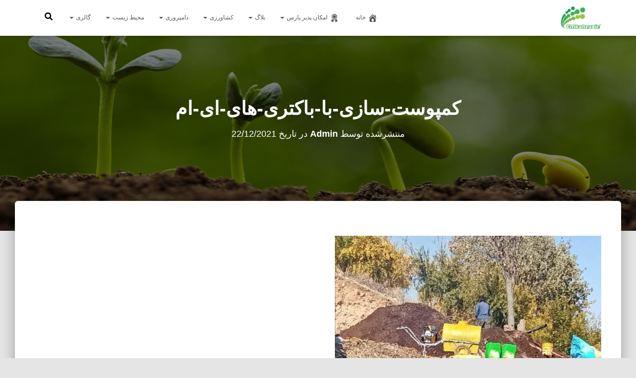

--- FILE ---
content_type: text/html; charset=UTF-8
request_url: https://www.emkanpazir.com/december-2021-monthly-archive/%DA%A9%D9%85%D9%BE%D9%88%D8%B3%D8%AA-%D8%B3%D8%A7%D8%B2%DB%8C-%D8%A8%D8%A7-%D8%A8%D8%A7%DA%A9%D8%AA%D8%B1%DB%8C-%D9%87%D8%A7%DB%8C-%D8%A7%DB%8C-%D8%A7%D9%85/
body_size: 105179
content:
<!DOCTYPE html>
<html dir="rtl" lang="fa-IR" prefix="og: https://ogp.me/ns#">

<head>
	<meta charset='UTF-8'>
	<meta name="viewport" content="width=device-width, initial-scale=1">
	<link rel="profile" href="http://gmpg.org/xfn/11">
		<title>کمپوست-سازی-با-باکتری-های-ای-ام | تکنولوژی ای ام - EM Technology</title>

		<!-- All in One SEO 4.9.3 - aioseo.com -->
	<meta name="robots" content="max-image-preview:large" />
	<meta name="author" content="Admin"/>
	<link rel="canonical" href="https://www.emkanpazir.com/december-2021-monthly-archive/%da%a9%d9%85%d9%be%d9%88%d8%b3%d8%aa-%d8%b3%d8%a7%d8%b2%db%8c-%d8%a8%d8%a7-%d8%a8%d8%a7%da%a9%d8%aa%d8%b1%db%8c-%d9%87%d8%a7%db%8c-%d8%a7%db%8c-%d8%a7%d9%85/" />
	<meta name="generator" content="All in One SEO (AIOSEO) 4.9.3" />
		<meta property="og:locale" content="fa_IR" />
		<meta property="og:site_name" content="تکنولوژی ای ام - EM Technology | EM Technology" />
		<meta property="og:type" content="article" />
		<meta property="og:title" content="کمپوست-سازی-با-باکتری-های-ای-ام | تکنولوژی ای ام - EM Technology" />
		<meta property="og:url" content="https://www.emkanpazir.com/december-2021-monthly-archive/%da%a9%d9%85%d9%be%d9%88%d8%b3%d8%aa-%d8%b3%d8%a7%d8%b2%db%8c-%d8%a8%d8%a7-%d8%a8%d8%a7%da%a9%d8%aa%d8%b1%db%8c-%d9%87%d8%a7%db%8c-%d8%a7%db%8c-%d8%a7%d9%85/" />
		<meta property="og:image" content="https://www.em-pars.com/wp-content/uploads/2016/06/خیلی-بزرگ-1-100x100.jpg" />
		<meta property="og:image:secure_url" content="https://www.em-pars.com/wp-content/uploads/2016/06/خیلی-بزرگ-1-100x100.jpg" />
		<meta property="article:published_time" content="2021-12-22T11:34:16+00:00" />
		<meta property="article:modified_time" content="2021-12-22T11:34:16+00:00" />
		<meta property="article:publisher" content="https://www.facebook.com/EMkanpazir" />
		<meta name="twitter:card" content="summary" />
		<meta name="twitter:title" content="کمپوست-سازی-با-باکتری-های-ای-ام | تکنولوژی ای ام - EM Technology" />
		<meta name="twitter:image" content="http://www.em-pars.com/wp-content/uploads/2016/06/خیلی-بزرگ-1-100x100.jpg" />
		<script type="application/ld+json" class="aioseo-schema">
			{"@context":"https:\/\/schema.org","@graph":[{"@type":"BreadcrumbList","@id":"https:\/\/www.emkanpazir.com\/december-2021-monthly-archive\/%da%a9%d9%85%d9%be%d9%88%d8%b3%d8%aa-%d8%b3%d8%a7%d8%b2%db%8c-%d8%a8%d8%a7-%d8%a8%d8%a7%da%a9%d8%aa%d8%b1%db%8c-%d9%87%d8%a7%db%8c-%d8%a7%db%8c-%d8%a7%d9%85\/#breadcrumblist","itemListElement":[{"@type":"ListItem","@id":"https:\/\/www.emkanpazir.com#listItem","position":1,"name":"Home","item":"https:\/\/www.emkanpazir.com","nextItem":{"@type":"ListItem","@id":"https:\/\/www.emkanpazir.com\/december-2021-monthly-archive\/%da%a9%d9%85%d9%be%d9%88%d8%b3%d8%aa-%d8%b3%d8%a7%d8%b2%db%8c-%d8%a8%d8%a7-%d8%a8%d8%a7%da%a9%d8%aa%d8%b1%db%8c-%d9%87%d8%a7%db%8c-%d8%a7%db%8c-%d8%a7%d9%85\/#listItem","name":"\u06a9\u0645\u067e\u0648\u0633\u062a-\u0633\u0627\u0632\u06cc-\u0628\u0627-\u0628\u0627\u06a9\u062a\u0631\u06cc-\u0647\u0627\u06cc-\u0627\u06cc-\u0627\u0645"}},{"@type":"ListItem","@id":"https:\/\/www.emkanpazir.com\/december-2021-monthly-archive\/%da%a9%d9%85%d9%be%d9%88%d8%b3%d8%aa-%d8%b3%d8%a7%d8%b2%db%8c-%d8%a8%d8%a7-%d8%a8%d8%a7%da%a9%d8%aa%d8%b1%db%8c-%d9%87%d8%a7%db%8c-%d8%a7%db%8c-%d8%a7%d9%85\/#listItem","position":2,"name":"\u06a9\u0645\u067e\u0648\u0633\u062a-\u0633\u0627\u0632\u06cc-\u0628\u0627-\u0628\u0627\u06a9\u062a\u0631\u06cc-\u0647\u0627\u06cc-\u0627\u06cc-\u0627\u0645","previousItem":{"@type":"ListItem","@id":"https:\/\/www.emkanpazir.com#listItem","name":"Home"}}]},{"@type":"ItemPage","@id":"https:\/\/www.emkanpazir.com\/december-2021-monthly-archive\/%da%a9%d9%85%d9%be%d9%88%d8%b3%d8%aa-%d8%b3%d8%a7%d8%b2%db%8c-%d8%a8%d8%a7-%d8%a8%d8%a7%da%a9%d8%aa%d8%b1%db%8c-%d9%87%d8%a7%db%8c-%d8%a7%db%8c-%d8%a7%d9%85\/#itempage","url":"https:\/\/www.emkanpazir.com\/december-2021-monthly-archive\/%da%a9%d9%85%d9%be%d9%88%d8%b3%d8%aa-%d8%b3%d8%a7%d8%b2%db%8c-%d8%a8%d8%a7-%d8%a8%d8%a7%da%a9%d8%aa%d8%b1%db%8c-%d9%87%d8%a7%db%8c-%d8%a7%db%8c-%d8%a7%d9%85\/","name":"\u06a9\u0645\u067e\u0648\u0633\u062a-\u0633\u0627\u0632\u06cc-\u0628\u0627-\u0628\u0627\u06a9\u062a\u0631\u06cc-\u0647\u0627\u06cc-\u0627\u06cc-\u0627\u0645 | \u062a\u06a9\u0646\u0648\u0644\u0648\u0698\u06cc \u0627\u06cc \u0627\u0645 - EM Technology","inLanguage":"fa-IR","isPartOf":{"@id":"https:\/\/www.emkanpazir.com\/#website"},"breadcrumb":{"@id":"https:\/\/www.emkanpazir.com\/december-2021-monthly-archive\/%da%a9%d9%85%d9%be%d9%88%d8%b3%d8%aa-%d8%b3%d8%a7%d8%b2%db%8c-%d8%a8%d8%a7-%d8%a8%d8%a7%da%a9%d8%aa%d8%b1%db%8c-%d9%87%d8%a7%db%8c-%d8%a7%db%8c-%d8%a7%d9%85\/#breadcrumblist"},"author":{"@id":"https:\/\/www.emkanpazir.com\/author\/admin\/#author"},"creator":{"@id":"https:\/\/www.emkanpazir.com\/author\/admin\/#author"},"datePublished":"2021-12-22T15:04:16+03:30","dateModified":"2021-12-22T15:04:16+03:30"},{"@type":"Organization","@id":"https:\/\/www.emkanpazir.com\/#organization","name":"\u062a\u06a9\u0646\u0648\u0644\u0648\u0698\u06cc \u0627\u06cc \u0627\u0645 - EM Technology","description":"EM Technology","url":"https:\/\/www.emkanpazir.com\/","logo":{"@type":"ImageObject","url":"https:\/\/www.emkanpazir.com\/wp-content\/uploads\/2020\/05\/\u0628\u0647\u062a\u0631\u06cc\u0646.jpg","@id":"https:\/\/www.emkanpazir.com\/december-2021-monthly-archive\/%da%a9%d9%85%d9%be%d9%88%d8%b3%d8%aa-%d8%b3%d8%a7%d8%b2%db%8c-%d8%a8%d8%a7-%d8%a8%d8%a7%da%a9%d8%aa%d8%b1%db%8c-%d9%87%d8%a7%db%8c-%d8%a7%db%8c-%d8%a7%d9%85\/#organizationLogo","width":566,"height":721,"caption":"\u06af\u0648\u0627\u0647\u06cc\u0646\u0627\u0645\u0647 \u0627\u06cc \u0627\u0645"},"image":{"@id":"https:\/\/www.emkanpazir.com\/december-2021-monthly-archive\/%da%a9%d9%85%d9%be%d9%88%d8%b3%d8%aa-%d8%b3%d8%a7%d8%b2%db%8c-%d8%a8%d8%a7-%d8%a8%d8%a7%da%a9%d8%aa%d8%b1%db%8c-%d9%87%d8%a7%db%8c-%d8%a7%db%8c-%d8%a7%d9%85\/#organizationLogo"},"sameAs":["https:\/\/www.instagram.com\/emkanpazirpars\/","https:\/\/www.youtube.com\/channel\/UChFORjoRAVB7aTLEOfAeU-g\/videos"]},{"@type":"Person","@id":"https:\/\/www.emkanpazir.com\/author\/admin\/#author","url":"https:\/\/www.emkanpazir.com\/author\/admin\/","name":"Admin"},{"@type":"WebSite","@id":"https:\/\/www.emkanpazir.com\/#website","url":"https:\/\/www.emkanpazir.com\/","name":"\u062a\u06a9\u0646\u0648\u0644\u0648\u0698\u06cc \u0627\u06cc \u0627\u0645","alternateName":"\u062a\u06a9\u0646\u0648\u0644\u0648\u0698\u06cc \u0627\u06cc \u0627\u0645","description":"EM Technology","inLanguage":"fa-IR","publisher":{"@id":"https:\/\/www.emkanpazir.com\/#organization"}}]}
		</script>
		<!-- All in One SEO -->

<link rel='dns-prefetch' href='//www.googletagmanager.com' />
<link rel='dns-prefetch' href='//maxcdn.bootstrapcdn.com' />
<link rel="alternate" type="application/rss+xml" title="تکنولوژی ای ام - EM Technology &raquo; خوراک" href="https://www.emkanpazir.com/feed/" />
<link rel="alternate" type="application/rss+xml" title="تکنولوژی ای ام - EM Technology &raquo; خوراک دیدگاه‌ها" href="https://www.emkanpazir.com/comments/feed/" />
<link rel="alternate" title="oEmbed (JSON)" type="application/json+oembed" href="https://www.emkanpazir.com/wp-json/oembed/1.0/embed?url=https%3A%2F%2Fwww.emkanpazir.com%2Fdecember-2021-monthly-archive%2F%25da%25a9%25d9%2585%25d9%25be%25d9%2588%25d8%25b3%25d8%25aa-%25d8%25b3%25d8%25a7%25d8%25b2%25db%258c-%25d8%25a8%25d8%25a7-%25d8%25a8%25d8%25a7%25da%25a9%25d8%25aa%25d8%25b1%25db%258c-%25d9%2587%25d8%25a7%25db%258c-%25d8%25a7%25db%258c-%25d8%25a7%25d9%2585%2F" />
<link rel="alternate" title="oEmbed (XML)" type="text/xml+oembed" href="https://www.emkanpazir.com/wp-json/oembed/1.0/embed?url=https%3A%2F%2Fwww.emkanpazir.com%2Fdecember-2021-monthly-archive%2F%25da%25a9%25d9%2585%25d9%25be%25d9%2588%25d8%25b3%25d8%25aa-%25d8%25b3%25d8%25a7%25d8%25b2%25db%258c-%25d8%25a8%25d8%25a7-%25d8%25a8%25d8%25a7%25da%25a9%25d8%25aa%25d8%25b1%25db%258c-%25d9%2587%25d8%25a7%25db%258c-%25d8%25a7%25db%258c-%25d8%25a7%25d9%2585%2F&#038;format=xml" />
<style id='wp-img-auto-sizes-contain-inline-css' type='text/css'>
img:is([sizes=auto i],[sizes^="auto," i]){contain-intrinsic-size:3000px 1500px}
/*# sourceURL=wp-img-auto-sizes-contain-inline-css */
</style>
<style id='wp-emoji-styles-inline-css' type='text/css'>

	img.wp-smiley, img.emoji {
		display: inline !important;
		border: none !important;
		box-shadow: none !important;
		height: 1em !important;
		width: 1em !important;
		margin: 0 0.07em !important;
		vertical-align: -0.1em !important;
		background: none !important;
		padding: 0 !important;
	}
/*# sourceURL=wp-emoji-styles-inline-css */
</style>
<style id='wp-block-library-inline-css' type='text/css'>
:root{--wp-block-synced-color:#7a00df;--wp-block-synced-color--rgb:122,0,223;--wp-bound-block-color:var(--wp-block-synced-color);--wp-editor-canvas-background:#ddd;--wp-admin-theme-color:#007cba;--wp-admin-theme-color--rgb:0,124,186;--wp-admin-theme-color-darker-10:#006ba1;--wp-admin-theme-color-darker-10--rgb:0,107,160.5;--wp-admin-theme-color-darker-20:#005a87;--wp-admin-theme-color-darker-20--rgb:0,90,135;--wp-admin-border-width-focus:2px}@media (min-resolution:192dpi){:root{--wp-admin-border-width-focus:1.5px}}.wp-element-button{cursor:pointer}:root .has-very-light-gray-background-color{background-color:#eee}:root .has-very-dark-gray-background-color{background-color:#313131}:root .has-very-light-gray-color{color:#eee}:root .has-very-dark-gray-color{color:#313131}:root .has-vivid-green-cyan-to-vivid-cyan-blue-gradient-background{background:linear-gradient(135deg,#00d084,#0693e3)}:root .has-purple-crush-gradient-background{background:linear-gradient(135deg,#34e2e4,#4721fb 50%,#ab1dfe)}:root .has-hazy-dawn-gradient-background{background:linear-gradient(135deg,#faaca8,#dad0ec)}:root .has-subdued-olive-gradient-background{background:linear-gradient(135deg,#fafae1,#67a671)}:root .has-atomic-cream-gradient-background{background:linear-gradient(135deg,#fdd79a,#004a59)}:root .has-nightshade-gradient-background{background:linear-gradient(135deg,#330968,#31cdcf)}:root .has-midnight-gradient-background{background:linear-gradient(135deg,#020381,#2874fc)}:root{--wp--preset--font-size--normal:16px;--wp--preset--font-size--huge:42px}.has-regular-font-size{font-size:1em}.has-larger-font-size{font-size:2.625em}.has-normal-font-size{font-size:var(--wp--preset--font-size--normal)}.has-huge-font-size{font-size:var(--wp--preset--font-size--huge)}.has-text-align-center{text-align:center}.has-text-align-left{text-align:left}.has-text-align-right{text-align:right}.has-fit-text{white-space:nowrap!important}#end-resizable-editor-section{display:none}.aligncenter{clear:both}.items-justified-left{justify-content:flex-start}.items-justified-center{justify-content:center}.items-justified-right{justify-content:flex-end}.items-justified-space-between{justify-content:space-between}.screen-reader-text{border:0;clip-path:inset(50%);height:1px;margin:-1px;overflow:hidden;padding:0;position:absolute;width:1px;word-wrap:normal!important}.screen-reader-text:focus{background-color:#ddd;clip-path:none;color:#444;display:block;font-size:1em;height:auto;left:5px;line-height:normal;padding:15px 23px 14px;text-decoration:none;top:5px;width:auto;z-index:100000}html :where(.has-border-color){border-style:solid}html :where([style*=border-top-color]){border-top-style:solid}html :where([style*=border-right-color]){border-right-style:solid}html :where([style*=border-bottom-color]){border-bottom-style:solid}html :where([style*=border-left-color]){border-left-style:solid}html :where([style*=border-width]){border-style:solid}html :where([style*=border-top-width]){border-top-style:solid}html :where([style*=border-right-width]){border-right-style:solid}html :where([style*=border-bottom-width]){border-bottom-style:solid}html :where([style*=border-left-width]){border-left-style:solid}html :where(img[class*=wp-image-]){height:auto;max-width:100%}:where(figure){margin:0 0 1em}html :where(.is-position-sticky){--wp-admin--admin-bar--position-offset:var(--wp-admin--admin-bar--height,0px)}@media screen and (max-width:600px){html :where(.is-position-sticky){--wp-admin--admin-bar--position-offset:0px}}

/*# sourceURL=wp-block-library-inline-css */
</style><link rel='stylesheet' id='wc-blocks-style-rtl-css' href='https://www.emkanpazir.com/wp-content/plugins/woocommerce/assets/client/blocks/wc-blocks-rtl.css?ver=wc-10.4.3' type='text/css' media='all' />
<style id='global-styles-inline-css' type='text/css'>
:root{--wp--preset--aspect-ratio--square: 1;--wp--preset--aspect-ratio--4-3: 4/3;--wp--preset--aspect-ratio--3-4: 3/4;--wp--preset--aspect-ratio--3-2: 3/2;--wp--preset--aspect-ratio--2-3: 2/3;--wp--preset--aspect-ratio--16-9: 16/9;--wp--preset--aspect-ratio--9-16: 9/16;--wp--preset--color--black: #000000;--wp--preset--color--cyan-bluish-gray: #abb8c3;--wp--preset--color--white: #ffffff;--wp--preset--color--pale-pink: #f78da7;--wp--preset--color--vivid-red: #cf2e2e;--wp--preset--color--luminous-vivid-orange: #ff6900;--wp--preset--color--luminous-vivid-amber: #fcb900;--wp--preset--color--light-green-cyan: #7bdcb5;--wp--preset--color--vivid-green-cyan: #00d084;--wp--preset--color--pale-cyan-blue: #8ed1fc;--wp--preset--color--vivid-cyan-blue: #0693e3;--wp--preset--color--vivid-purple: #9b51e0;--wp--preset--color--accent: #65911e;--wp--preset--color--background-color: #E5E5E5;--wp--preset--color--header-gradient: #acd17f;--wp--preset--gradient--vivid-cyan-blue-to-vivid-purple: linear-gradient(135deg,rgb(6,147,227) 0%,rgb(155,81,224) 100%);--wp--preset--gradient--light-green-cyan-to-vivid-green-cyan: linear-gradient(135deg,rgb(122,220,180) 0%,rgb(0,208,130) 100%);--wp--preset--gradient--luminous-vivid-amber-to-luminous-vivid-orange: linear-gradient(135deg,rgb(252,185,0) 0%,rgb(255,105,0) 100%);--wp--preset--gradient--luminous-vivid-orange-to-vivid-red: linear-gradient(135deg,rgb(255,105,0) 0%,rgb(207,46,46) 100%);--wp--preset--gradient--very-light-gray-to-cyan-bluish-gray: linear-gradient(135deg,rgb(238,238,238) 0%,rgb(169,184,195) 100%);--wp--preset--gradient--cool-to-warm-spectrum: linear-gradient(135deg,rgb(74,234,220) 0%,rgb(151,120,209) 20%,rgb(207,42,186) 40%,rgb(238,44,130) 60%,rgb(251,105,98) 80%,rgb(254,248,76) 100%);--wp--preset--gradient--blush-light-purple: linear-gradient(135deg,rgb(255,206,236) 0%,rgb(152,150,240) 100%);--wp--preset--gradient--blush-bordeaux: linear-gradient(135deg,rgb(254,205,165) 0%,rgb(254,45,45) 50%,rgb(107,0,62) 100%);--wp--preset--gradient--luminous-dusk: linear-gradient(135deg,rgb(255,203,112) 0%,rgb(199,81,192) 50%,rgb(65,88,208) 100%);--wp--preset--gradient--pale-ocean: linear-gradient(135deg,rgb(255,245,203) 0%,rgb(182,227,212) 50%,rgb(51,167,181) 100%);--wp--preset--gradient--electric-grass: linear-gradient(135deg,rgb(202,248,128) 0%,rgb(113,206,126) 100%);--wp--preset--gradient--midnight: linear-gradient(135deg,rgb(2,3,129) 0%,rgb(40,116,252) 100%);--wp--preset--font-size--small: 13px;--wp--preset--font-size--medium: 20px;--wp--preset--font-size--large: 36px;--wp--preset--font-size--x-large: 42px;--wp--preset--spacing--20: 0.44rem;--wp--preset--spacing--30: 0.67rem;--wp--preset--spacing--40: 1rem;--wp--preset--spacing--50: 1.5rem;--wp--preset--spacing--60: 2.25rem;--wp--preset--spacing--70: 3.38rem;--wp--preset--spacing--80: 5.06rem;--wp--preset--shadow--natural: 6px 6px 9px rgba(0, 0, 0, 0.2);--wp--preset--shadow--deep: 12px 12px 50px rgba(0, 0, 0, 0.4);--wp--preset--shadow--sharp: 6px 6px 0px rgba(0, 0, 0, 0.2);--wp--preset--shadow--outlined: 6px 6px 0px -3px rgb(255, 255, 255), 6px 6px rgb(0, 0, 0);--wp--preset--shadow--crisp: 6px 6px 0px rgb(0, 0, 0);}:root :where(.is-layout-flow) > :first-child{margin-block-start: 0;}:root :where(.is-layout-flow) > :last-child{margin-block-end: 0;}:root :where(.is-layout-flow) > *{margin-block-start: 24px;margin-block-end: 0;}:root :where(.is-layout-constrained) > :first-child{margin-block-start: 0;}:root :where(.is-layout-constrained) > :last-child{margin-block-end: 0;}:root :where(.is-layout-constrained) > *{margin-block-start: 24px;margin-block-end: 0;}:root :where(.is-layout-flex){gap: 24px;}:root :where(.is-layout-grid){gap: 24px;}body .is-layout-flex{display: flex;}.is-layout-flex{flex-wrap: wrap;align-items: center;}.is-layout-flex > :is(*, div){margin: 0;}body .is-layout-grid{display: grid;}.is-layout-grid > :is(*, div){margin: 0;}.has-black-color{color: var(--wp--preset--color--black) !important;}.has-cyan-bluish-gray-color{color: var(--wp--preset--color--cyan-bluish-gray) !important;}.has-white-color{color: var(--wp--preset--color--white) !important;}.has-pale-pink-color{color: var(--wp--preset--color--pale-pink) !important;}.has-vivid-red-color{color: var(--wp--preset--color--vivid-red) !important;}.has-luminous-vivid-orange-color{color: var(--wp--preset--color--luminous-vivid-orange) !important;}.has-luminous-vivid-amber-color{color: var(--wp--preset--color--luminous-vivid-amber) !important;}.has-light-green-cyan-color{color: var(--wp--preset--color--light-green-cyan) !important;}.has-vivid-green-cyan-color{color: var(--wp--preset--color--vivid-green-cyan) !important;}.has-pale-cyan-blue-color{color: var(--wp--preset--color--pale-cyan-blue) !important;}.has-vivid-cyan-blue-color{color: var(--wp--preset--color--vivid-cyan-blue) !important;}.has-vivid-purple-color{color: var(--wp--preset--color--vivid-purple) !important;}.has-accent-color{color: var(--wp--preset--color--accent) !important;}.has-background-color-color{color: var(--wp--preset--color--background-color) !important;}.has-header-gradient-color{color: var(--wp--preset--color--header-gradient) !important;}.has-black-background-color{background-color: var(--wp--preset--color--black) !important;}.has-cyan-bluish-gray-background-color{background-color: var(--wp--preset--color--cyan-bluish-gray) !important;}.has-white-background-color{background-color: var(--wp--preset--color--white) !important;}.has-pale-pink-background-color{background-color: var(--wp--preset--color--pale-pink) !important;}.has-vivid-red-background-color{background-color: var(--wp--preset--color--vivid-red) !important;}.has-luminous-vivid-orange-background-color{background-color: var(--wp--preset--color--luminous-vivid-orange) !important;}.has-luminous-vivid-amber-background-color{background-color: var(--wp--preset--color--luminous-vivid-amber) !important;}.has-light-green-cyan-background-color{background-color: var(--wp--preset--color--light-green-cyan) !important;}.has-vivid-green-cyan-background-color{background-color: var(--wp--preset--color--vivid-green-cyan) !important;}.has-pale-cyan-blue-background-color{background-color: var(--wp--preset--color--pale-cyan-blue) !important;}.has-vivid-cyan-blue-background-color{background-color: var(--wp--preset--color--vivid-cyan-blue) !important;}.has-vivid-purple-background-color{background-color: var(--wp--preset--color--vivid-purple) !important;}.has-accent-background-color{background-color: var(--wp--preset--color--accent) !important;}.has-background-color-background-color{background-color: var(--wp--preset--color--background-color) !important;}.has-header-gradient-background-color{background-color: var(--wp--preset--color--header-gradient) !important;}.has-black-border-color{border-color: var(--wp--preset--color--black) !important;}.has-cyan-bluish-gray-border-color{border-color: var(--wp--preset--color--cyan-bluish-gray) !important;}.has-white-border-color{border-color: var(--wp--preset--color--white) !important;}.has-pale-pink-border-color{border-color: var(--wp--preset--color--pale-pink) !important;}.has-vivid-red-border-color{border-color: var(--wp--preset--color--vivid-red) !important;}.has-luminous-vivid-orange-border-color{border-color: var(--wp--preset--color--luminous-vivid-orange) !important;}.has-luminous-vivid-amber-border-color{border-color: var(--wp--preset--color--luminous-vivid-amber) !important;}.has-light-green-cyan-border-color{border-color: var(--wp--preset--color--light-green-cyan) !important;}.has-vivid-green-cyan-border-color{border-color: var(--wp--preset--color--vivid-green-cyan) !important;}.has-pale-cyan-blue-border-color{border-color: var(--wp--preset--color--pale-cyan-blue) !important;}.has-vivid-cyan-blue-border-color{border-color: var(--wp--preset--color--vivid-cyan-blue) !important;}.has-vivid-purple-border-color{border-color: var(--wp--preset--color--vivid-purple) !important;}.has-accent-border-color{border-color: var(--wp--preset--color--accent) !important;}.has-background-color-border-color{border-color: var(--wp--preset--color--background-color) !important;}.has-header-gradient-border-color{border-color: var(--wp--preset--color--header-gradient) !important;}.has-vivid-cyan-blue-to-vivid-purple-gradient-background{background: var(--wp--preset--gradient--vivid-cyan-blue-to-vivid-purple) !important;}.has-light-green-cyan-to-vivid-green-cyan-gradient-background{background: var(--wp--preset--gradient--light-green-cyan-to-vivid-green-cyan) !important;}.has-luminous-vivid-amber-to-luminous-vivid-orange-gradient-background{background: var(--wp--preset--gradient--luminous-vivid-amber-to-luminous-vivid-orange) !important;}.has-luminous-vivid-orange-to-vivid-red-gradient-background{background: var(--wp--preset--gradient--luminous-vivid-orange-to-vivid-red) !important;}.has-very-light-gray-to-cyan-bluish-gray-gradient-background{background: var(--wp--preset--gradient--very-light-gray-to-cyan-bluish-gray) !important;}.has-cool-to-warm-spectrum-gradient-background{background: var(--wp--preset--gradient--cool-to-warm-spectrum) !important;}.has-blush-light-purple-gradient-background{background: var(--wp--preset--gradient--blush-light-purple) !important;}.has-blush-bordeaux-gradient-background{background: var(--wp--preset--gradient--blush-bordeaux) !important;}.has-luminous-dusk-gradient-background{background: var(--wp--preset--gradient--luminous-dusk) !important;}.has-pale-ocean-gradient-background{background: var(--wp--preset--gradient--pale-ocean) !important;}.has-electric-grass-gradient-background{background: var(--wp--preset--gradient--electric-grass) !important;}.has-midnight-gradient-background{background: var(--wp--preset--gradient--midnight) !important;}.has-small-font-size{font-size: var(--wp--preset--font-size--small) !important;}.has-medium-font-size{font-size: var(--wp--preset--font-size--medium) !important;}.has-large-font-size{font-size: var(--wp--preset--font-size--large) !important;}.has-x-large-font-size{font-size: var(--wp--preset--font-size--x-large) !important;}
/*# sourceURL=global-styles-inline-css */
</style>

<style id='classic-theme-styles-inline-css' type='text/css'>
/*! This file is auto-generated */
.wp-block-button__link{color:#fff;background-color:#32373c;border-radius:9999px;box-shadow:none;text-decoration:none;padding:calc(.667em + 2px) calc(1.333em + 2px);font-size:1.125em}.wp-block-file__button{background:#32373c;color:#fff;text-decoration:none}
/*# sourceURL=/wp-includes/css/classic-themes.min.css */
</style>
<link rel='stylesheet' id='contact-form-7-css' href='https://www.emkanpazir.com/wp-content/plugins/contact-form-7/includes/css/styles.css?ver=6.1.4' type='text/css' media='all' />
<link rel='stylesheet' id='contact-form-7-rtl-css' href='https://www.emkanpazir.com/wp-content/plugins/contact-form-7/includes/css/styles-rtl.css?ver=6.1.4' type='text/css' media='all' />
<link rel='stylesheet' id='hestia-clients-bar-css' href='https://www.emkanpazir.com/wp-content/plugins/themeisle-companion/obfx_modules/companion-legacy/assets/css/hestia/clients-bar.css?ver=3.0.3' type='text/css' media='all' />
<link rel='stylesheet' id='dashicons-css' href='https://www.emkanpazir.com/wp-includes/css/dashicons.min.css?ver=6.9' type='text/css' media='all' />
<link rel='stylesheet' id='obfx-module-pub-css-menu-icons-0-css' href='https://maxcdn.bootstrapcdn.com/font-awesome/4.7.0/css/font-awesome.min.css?ver=3.0.5' type='text/css' media='all' />
<link rel='stylesheet' id='obfx-module-pub-css-menu-icons-1-css' href='https://www.emkanpazir.com/wp-content/plugins/themeisle-companion/obfx_modules/menu-icons/css/public.css?ver=3.0.5' type='text/css' media='all' />
<link rel='stylesheet' id='woocommerce-layout-rtl-css' href='https://www.emkanpazir.com/wp-content/plugins/woocommerce/assets/css/woocommerce-layout-rtl.css?ver=10.4.3' type='text/css' media='all' />
<link rel='stylesheet' id='woocommerce-smallscreen-rtl-css' href='https://www.emkanpazir.com/wp-content/plugins/woocommerce/assets/css/woocommerce-smallscreen-rtl.css?ver=10.4.3' type='text/css' media='only screen and (max-width: 768px)' />
<link rel='stylesheet' id='woocommerce-general-rtl-css' href='https://www.emkanpazir.com/wp-content/plugins/woocommerce/assets/css/woocommerce-rtl.css?ver=10.4.3' type='text/css' media='all' />
<style id='woocommerce-inline-inline-css' type='text/css'>
.woocommerce form .form-row .required { visibility: visible; }
/*# sourceURL=woocommerce-inline-inline-css */
</style>
<link rel='stylesheet' id='bootstrap-rtl-css' href='https://www.emkanpazir.com/wp-content/themes/hestia/assets/bootstrap/css/bootstrap-rtl.min.css?ver=1.0.2' type='text/css' media='all' />
<link rel='stylesheet' id='hestia-font-sizes-css' href='https://www.emkanpazir.com/wp-content/themes/hestia/assets/css/font-sizes.min.css?ver=3.3.3' type='text/css' media='all' />
<link rel='stylesheet' id='hestia_style-rtl-css' href='https://www.emkanpazir.com/wp-content/themes/hestia/style-rtl.min.css?ver=3.3.3' type='text/css' media='all' />
<style id='hestia_style-inline-css' type='text/css'>
div.wpforms-container .wpforms-form input[type=date],div.wpforms-container .wpforms-form input[type=datetime],div.wpforms-container .wpforms-form input[type=datetime-local],div.wpforms-container .wpforms-form input[type=email],div.wpforms-container .wpforms-form input[type=month],div.wpforms-container .wpforms-form input[type=number],div.wpforms-container .wpforms-form input[type=password],div.wpforms-container .wpforms-form input[type=range],div.wpforms-container .wpforms-form input[type=search],div.wpforms-container .wpforms-form input[type=tel],div.wpforms-container .wpforms-form input[type=text],div.wpforms-container .wpforms-form input[type=time],div.wpforms-container .wpforms-form input[type=url],div.wpforms-container .wpforms-form input[type=week],div.wpforms-container .wpforms-form select,div.wpforms-container .wpforms-form textarea,.nf-form-cont input:not([type=button]),div.wpforms-container .wpforms-form .form-group.is-focused .form-control{box-shadow:none}div.wpforms-container .wpforms-form input[type=date],div.wpforms-container .wpforms-form input[type=datetime],div.wpforms-container .wpforms-form input[type=datetime-local],div.wpforms-container .wpforms-form input[type=email],div.wpforms-container .wpforms-form input[type=month],div.wpforms-container .wpforms-form input[type=number],div.wpforms-container .wpforms-form input[type=password],div.wpforms-container .wpforms-form input[type=range],div.wpforms-container .wpforms-form input[type=search],div.wpforms-container .wpforms-form input[type=tel],div.wpforms-container .wpforms-form input[type=text],div.wpforms-container .wpforms-form input[type=time],div.wpforms-container .wpforms-form input[type=url],div.wpforms-container .wpforms-form input[type=week],div.wpforms-container .wpforms-form select,div.wpforms-container .wpforms-form textarea,.nf-form-cont input:not([type=button]){background-image:linear-gradient(#9c27b0,#9c27b0),linear-gradient(#d2d2d2,#d2d2d2);float:none;border:0;border-radius:0;background-color:transparent;background-repeat:no-repeat;background-position:center bottom,center calc(100% - 1px);background-size:0 2px,100% 1px;font-weight:400;transition:background 0s ease-out}div.wpforms-container .wpforms-form .form-group.is-focused .form-control{outline:none;background-size:100% 2px,100% 1px;transition-duration:0.3s}div.wpforms-container .wpforms-form input[type=date].form-control,div.wpforms-container .wpforms-form input[type=datetime].form-control,div.wpforms-container .wpforms-form input[type=datetime-local].form-control,div.wpforms-container .wpforms-form input[type=email].form-control,div.wpforms-container .wpforms-form input[type=month].form-control,div.wpforms-container .wpforms-form input[type=number].form-control,div.wpforms-container .wpforms-form input[type=password].form-control,div.wpforms-container .wpforms-form input[type=range].form-control,div.wpforms-container .wpforms-form input[type=search].form-control,div.wpforms-container .wpforms-form input[type=tel].form-control,div.wpforms-container .wpforms-form input[type=text].form-control,div.wpforms-container .wpforms-form input[type=time].form-control,div.wpforms-container .wpforms-form input[type=url].form-control,div.wpforms-container .wpforms-form input[type=week].form-control,div.wpforms-container .wpforms-form select.form-control,div.wpforms-container .wpforms-form textarea.form-control{border:none;padding:7px 0;font-size:14px}div.wpforms-container .wpforms-form .wpforms-field-select select{border-radius:3px}div.wpforms-container .wpforms-form .wpforms-field-number input[type=number]{background-image:none;border-radius:3px}div.wpforms-container .wpforms-form button[type=submit].wpforms-submit,div.wpforms-container .wpforms-form button[type=submit].wpforms-submit:hover{color:#fff;border:none}.home div.wpforms-container-full .wpforms-form{margin-right:15px;margin-left:15px}div.wpforms-container-full .wpforms-form .wpforms-field{padding:0 0 24px 0 !important}div.wpforms-container-full .wpforms-form .wpforms-submit-container{text-align:left}div.wpforms-container-full .wpforms-form .wpforms-submit-container button{text-transform:uppercase}div.wpforms-container-full .wpforms-form textarea{border:none !important}div.wpforms-container-full .wpforms-form textarea:focus{border-width:0 !important}.home div.wpforms-container .wpforms-form textarea{background-image:linear-gradient(#9c27b0,#9c27b0),linear-gradient(#d2d2d2,#d2d2d2);background-color:transparent;background-repeat:no-repeat;background-position:center bottom,center calc(100% - 1px);background-size:0 2px,100% 1px}@media only screen and(max-width:768px){.wpforms-container-full .wpforms-form .wpforms-one-half,.wpforms-container-full .wpforms-form button{width:100% !important;margin-right:0 !important}.wpforms-container-full .wpforms-form .wpforms-submit-container{text-align:center}}div.wpforms-container .wpforms-form input:focus,div.wpforms-container .wpforms-form select:focus{border:none}.navbar .navbar-nav li a[href*="facebook.com"]{font-size:0}.navbar .navbar-nav li a[href*="facebook.com"]:before{content:"\f39e"}.navbar .navbar-nav li a[href*="facebook.com"]:hover:before{color:#3b5998}.navbar .navbar-nav li a[href*="twitter.com"]{font-size:0}.navbar .navbar-nav li a[href*="twitter.com"]:before{content:"\f099"}.navbar .navbar-nav li a[href*="twitter.com"]:hover:before{color:#000}.navbar .navbar-nav li a[href*="pinterest.com"]{font-size:0}.navbar .navbar-nav li a[href*="pinterest.com"]:before{content:"\f231"}.navbar .navbar-nav li a[href*="pinterest.com"]:hover:before{color:#cc2127}.navbar .navbar-nav li a[href*="google.com"]{font-size:0}.navbar .navbar-nav li a[href*="google.com"]:before{content:"\f1a0"}.navbar .navbar-nav li a[href*="google.com"]:hover:before{color:#dd4b39}.navbar .navbar-nav li a[href*="linkedin.com"]{font-size:0}.navbar .navbar-nav li a[href*="linkedin.com"]:before{content:"\f0e1"}.navbar .navbar-nav li a[href*="linkedin.com"]:hover:before{color:#0976b4}.navbar .navbar-nav li a[href*="dribbble.com"]{font-size:0}.navbar .navbar-nav li a[href*="dribbble.com"]:before{content:"\f17d"}.navbar .navbar-nav li a[href*="dribbble.com"]:hover:before{color:#ea4c89}.navbar .navbar-nav li a[href*="github.com"]{font-size:0}.navbar .navbar-nav li a[href*="github.com"]:before{content:"\f09b"}.navbar .navbar-nav li a[href*="github.com"]:hover:before{color:#000}.navbar .navbar-nav li a[href*="youtube.com"]{font-size:0}.navbar .navbar-nav li a[href*="youtube.com"]:before{content:"\f167"}.navbar .navbar-nav li a[href*="youtube.com"]:hover:before{color:#e52d27}.navbar .navbar-nav li a[href*="instagram.com"]{font-size:0}.navbar .navbar-nav li a[href*="instagram.com"]:before{content:"\f16d"}.navbar .navbar-nav li a[href*="instagram.com"]:hover:before{color:#125688}.navbar .navbar-nav li a[href*="reddit.com"]{font-size:0}.navbar .navbar-nav li a[href*="reddit.com"]:before{content:"\f281"}.navbar .navbar-nav li a[href*="reddit.com"]:hover:before{color:#ff4500}.navbar .navbar-nav li a[href*="tumblr.com"]{font-size:0}.navbar .navbar-nav li a[href*="tumblr.com"]:before{content:"\f173"}.navbar .navbar-nav li a[href*="tumblr.com"]:hover:before{color:#35465c}.navbar .navbar-nav li a[href*="behance.com"]{font-size:0}.navbar .navbar-nav li a[href*="behance.com"]:before{content:"\f1b4"}.navbar .navbar-nav li a[href*="behance.com"]:hover:before{color:#1769ff}.navbar .navbar-nav li a[href*="snapchat.com"]{font-size:0}.navbar .navbar-nav li a[href*="snapchat.com"]:before{content:"\f2ab"}.navbar .navbar-nav li a[href*="snapchat.com"]:hover:before{color:#fffc00}.navbar .navbar-nav li a[href*="deviantart.com"]{font-size:0}.navbar .navbar-nav li a[href*="deviantart.com"]:before{content:"\f1bd"}.navbar .navbar-nav li a[href*="deviantart.com"]:hover:before{color:#05cc47}.navbar .navbar-nav li a[href*="vimeo.com"]{font-size:0}.navbar .navbar-nav li a[href*="vimeo.com"]:before{content:"\f27d"}.navbar .navbar-nav li a[href*="vimeo.com"]:hover:before{color:#1ab7ea}.navbar .navbar-nav li a:is( [href*="://x.com"],[href*="://www.x.com"]){font-size:0}.navbar .navbar-nav li a:is( [href*="://x.com"],[href*="://www.x.com"]):before{content:"\e61b"}.navbar .navbar-nav li a:is( [href*="://x.com"],[href*="://www.x.com"]):hover:before{color:#000}
.hestia-top-bar,.hestia-top-bar .widget.widget_shopping_cart .cart_list{background-color:#363537}.hestia-top-bar .widget .label-floating input[type=search]:-webkit-autofill{-webkit-box-shadow:inset 0 0 0 9999px #363537}.hestia-top-bar,.hestia-top-bar .widget .label-floating input[type=search],.hestia-top-bar .widget.widget_search form.form-group:before,.hestia-top-bar .widget.widget_product_search form.form-group:before,.hestia-top-bar .widget.widget_shopping_cart:before{color:#fff}.hestia-top-bar .widget .label-floating input[type=search]{-webkit-text-fill-color:#fff !important}.hestia-top-bar div.widget.widget_shopping_cart:before,.hestia-top-bar .widget.widget_product_search form.form-group:before,.hestia-top-bar .widget.widget_search form.form-group:before{background-color:#fff}.hestia-top-bar a,.hestia-top-bar .top-bar-nav li a{color:#fff}.hestia-top-bar ul li a[href*="mailto:"]:before,.hestia-top-bar ul li a[href*="tel:"]:before{background-color:#fff}.hestia-top-bar a:hover,.hestia-top-bar .top-bar-nav li a:hover{color:#eee}.hestia-top-bar ul li:hover a[href*="mailto:"]:before,.hestia-top-bar ul li:hover a[href*="tel:"]:before{background-color:#eee}
footer.footer.footer-black{background:#323437}footer.footer.footer-black.footer-big{color:#fff}footer.footer.footer-black a{color:#fff}footer.footer.footer-black hr{border-color:#5e5e5e}.footer-big p,.widget,.widget code,.widget pre{color:#5e5e5e}
:root{--hestia-primary-color:#65911e}a,.navbar .dropdown-menu li:hover>a,.navbar .dropdown-menu li:focus>a,.navbar .dropdown-menu li:active>a,.navbar .navbar-nav>li .dropdown-menu li:hover>a,body:not(.home) .navbar-default .navbar-nav>.active:not(.btn)>a,body:not(.home) .navbar-default .navbar-nav>.active:not(.btn)>a:hover,body:not(.home) .navbar-default .navbar-nav>.active:not(.btn)>a:focus,a:hover,.card-blog a.moretag:hover,.card-blog a.more-link:hover,.widget a:hover,.has-text-color.has-accent-color,p.has-text-color a{color:#65911e}.svg-text-color{fill:#65911e}.pagination span.current,.pagination span.current:focus,.pagination span.current:hover{border-color:#65911e}button,button:hover,.woocommerce .track_order button[type="submit"],.woocommerce .track_order button[type="submit"]:hover,div.wpforms-container .wpforms-form button[type=submit].wpforms-submit,div.wpforms-container .wpforms-form button[type=submit].wpforms-submit:hover,input[type="button"],input[type="button"]:hover,input[type="submit"],input[type="submit"]:hover,input#searchsubmit,.pagination span.current,.pagination span.current:focus,.pagination span.current:hover,.btn.btn-primary,.btn.btn-primary:link,.btn.btn-primary:hover,.btn.btn-primary:focus,.btn.btn-primary:active,.btn.btn-primary.active,.btn.btn-primary.active:focus,.btn.btn-primary.active:hover,.btn.btn-primary:active:hover,.btn.btn-primary:active:focus,.btn.btn-primary:active:hover,.hestia-sidebar-open.btn.btn-rose,.hestia-sidebar-close.btn.btn-rose,.hestia-sidebar-open.btn.btn-rose:hover,.hestia-sidebar-close.btn.btn-rose:hover,.hestia-sidebar-open.btn.btn-rose:focus,.hestia-sidebar-close.btn.btn-rose:focus,.label.label-primary,.hestia-work .portfolio-item:nth-child(6n+1) .label,.nav-cart .nav-cart-content .widget .buttons .button,.has-accent-background-color[class*="has-background"]{background-color:#65911e}@media(max-width:768px){.navbar-default .navbar-nav>li>a:hover,.navbar-default .navbar-nav>li>a:focus,.navbar .navbar-nav .dropdown .dropdown-menu li a:hover,.navbar .navbar-nav .dropdown .dropdown-menu li a:focus,.navbar button.navbar-toggle:hover,.navbar .navbar-nav li:hover>a i{color:#65911e}}body:not(.woocommerce-page) button:not([class^="fl-"]):not(.hestia-scroll-to-top):not(.navbar-toggle):not(.close),body:not(.woocommerce-page) .button:not([class^="fl-"]):not(hestia-scroll-to-top):not(.navbar-toggle):not(.add_to_cart_button):not(.product_type_grouped):not(.product_type_external),div.wpforms-container .wpforms-form button[type=submit].wpforms-submit,input[type="submit"],input[type="button"],.btn.btn-primary,.widget_product_search button[type="submit"],.hestia-sidebar-open.btn.btn-rose,.hestia-sidebar-close.btn.btn-rose,.everest-forms button[type=submit].everest-forms-submit-button{-webkit-box-shadow:0 2px 2px 0 rgba(101,145,30,0.14),0 3px 1px -2px rgba(101,145,30,0.2),0 1px 5px 0 rgba(101,145,30,0.12);box-shadow:0 2px 2px 0 rgba(101,145,30,0.14),0 3px 1px -2px rgba(101,145,30,0.2),0 1px 5px 0 rgba(101,145,30,0.12)}.card .header-primary,.card .content-primary,.everest-forms button[type=submit].everest-forms-submit-button{background:#65911e}body:not(.woocommerce-page) .button:not([class^="fl-"]):not(.hestia-scroll-to-top):not(.navbar-toggle):not(.add_to_cart_button):hover,body:not(.woocommerce-page) button:not([class^="fl-"]):not(.hestia-scroll-to-top):not(.navbar-toggle):not(.close):hover,div.wpforms-container .wpforms-form button[type=submit].wpforms-submit:hover,input[type="submit"]:hover,input[type="button"]:hover,input#searchsubmit:hover,.widget_product_search button[type="submit"]:hover,.pagination span.current,.btn.btn-primary:hover,.btn.btn-primary:focus,.btn.btn-primary:active,.btn.btn-primary.active,.btn.btn-primary:active:focus,.btn.btn-primary:active:hover,.hestia-sidebar-open.btn.btn-rose:hover,.hestia-sidebar-close.btn.btn-rose:hover,.pagination span.current:hover,.everest-forms button[type=submit].everest-forms-submit-button:hover,.everest-forms button[type=submit].everest-forms-submit-button:focus,.everest-forms button[type=submit].everest-forms-submit-button:active{-webkit-box-shadow:0 14px 26px -12px rgba(101,145,30,0.42),0 4px 23px 0 rgba(0,0,0,0.12),0 8px 10px -5px rgba(101,145,30,0.2);box-shadow:0 14px 26px -12px rgba(101,145,30,0.42),0 4px 23px 0 rgba(0,0,0,0.12),0 8px 10px -5px rgba(101,145,30,0.2);color:#fff}.form-group.is-focused .form-control{background-image:-webkit-gradient(linear,left top,left bottom,from(#65911e),to(#65911e)),-webkit-gradient(linear,left top,left bottom,from(#d2d2d2),to(#d2d2d2));background-image:-webkit-linear-gradient(linear,left top,left bottom,from(#65911e),to(#65911e)),-webkit-linear-gradient(linear,left top,left bottom,from(#d2d2d2),to(#d2d2d2));background-image:linear-gradient(linear,left top,left bottom,from(#65911e),to(#65911e)),linear-gradient(linear,left top,left bottom,from(#d2d2d2),to(#d2d2d2))}.navbar:not(.navbar-transparent) li:not(.btn):hover>a,.navbar li.on-section:not(.btn)>a,.navbar.full-screen-menu.navbar-transparent li:not(.btn):hover>a,.navbar.full-screen-menu .navbar-toggle:hover,.navbar:not(.navbar-transparent) .nav-cart:hover,.navbar:not(.navbar-transparent) .hestia-toggle-search:hover{color:#65911e}.header-filter-gradient{background:linear-gradient(-45deg,rgba(172,209,127,1) 0,rgb(238,237,106) 100%)}.has-text-color.has-header-gradient-color{color:#acd17f}.has-header-gradient-background-color[class*="has-background"]{background-color:#acd17f}.has-text-color.has-background-color-color{color:#E5E5E5}.has-background-color-background-color[class*="has-background"]{background-color:#E5E5E5}
.btn.btn-primary:not(.colored-button):not(.btn-left):not(.btn-right):not(.btn-just-icon):not(.menu-item),input[type="submit"]:not(.search-submit),body:not(.woocommerce-account) .woocommerce .button.woocommerce-Button,.woocommerce .product button.button,.woocommerce .product button.button.alt,.woocommerce .product #respond input#submit,.woocommerce-cart .blog-post .woocommerce .cart-collaterals .cart_totals .checkout-button,.woocommerce-checkout #payment #place_order,.woocommerce-account.woocommerce-page button.button,.woocommerce .track_order button[type="submit"],.nav-cart .nav-cart-content .widget .buttons .button,.woocommerce a.button.wc-backward,body.woocommerce .wccm-catalog-item a.button,body.woocommerce a.wccm-button.button,form.woocommerce-form-coupon button.button,div.wpforms-container .wpforms-form button[type=submit].wpforms-submit,div.woocommerce a.button.alt,div.woocommerce table.my_account_orders .button,.btn.colored-button,.btn.btn-left,.btn.btn-right,.btn:not(.colored-button):not(.btn-left):not(.btn-right):not(.btn-just-icon):not(.menu-item):not(.hestia-sidebar-open):not(.hestia-sidebar-close){padding-top:15px;padding-bottom:15px;padding-left:33px;padding-right:33px}
:root{--hestia-button-border-radius:50px}.btn.btn-primary:not(.colored-button):not(.btn-left):not(.btn-right):not(.btn-just-icon):not(.menu-item),input[type="submit"]:not(.search-submit),body:not(.woocommerce-account) .woocommerce .button.woocommerce-Button,.woocommerce .product button.button,.woocommerce .product button.button.alt,.woocommerce .product #respond input#submit,.woocommerce-cart .blog-post .woocommerce .cart-collaterals .cart_totals .checkout-button,.woocommerce-checkout #payment #place_order,.woocommerce-account.woocommerce-page button.button,.woocommerce .track_order button[type="submit"],.nav-cart .nav-cart-content .widget .buttons .button,.woocommerce a.button.wc-backward,body.woocommerce .wccm-catalog-item a.button,body.woocommerce a.wccm-button.button,form.woocommerce-form-coupon button.button,div.wpforms-container .wpforms-form button[type=submit].wpforms-submit,div.woocommerce a.button.alt,div.woocommerce table.my_account_orders .button,input[type="submit"].search-submit,.hestia-view-cart-wrapper .added_to_cart.wc-forward,.woocommerce-product-search button,.woocommerce-cart .actions .button,#secondary div[id^=woocommerce_price_filter] .button,.woocommerce div[id^=woocommerce_widget_cart].widget .buttons .button,.searchform input[type=submit],.searchform button,.search-form:not(.media-toolbar-primary) input[type=submit],.search-form:not(.media-toolbar-primary) button,.woocommerce-product-search input[type=submit],.btn.colored-button,.btn.btn-left,.btn.btn-right,.btn:not(.colored-button):not(.btn-left):not(.btn-right):not(.btn-just-icon):not(.menu-item):not(.hestia-sidebar-open):not(.hestia-sidebar-close){border-radius:50px}
h1,h2,h3,h4,h5,h6,.hestia-title,.hestia-title.title-in-content,p.meta-in-content,.info-title,.card-title,.page-header.header-small .hestia-title,.page-header.header-small .title,.widget h5,.hestia-title,.title,.footer-brand,.footer-big h4,.footer-big h5,.media .media-heading,.carousel h1.hestia-title,.carousel h2.title,.carousel span.sub-title,.hestia-about h1,.hestia-about h2,.hestia-about h3,.hestia-about h4,.hestia-about h5{font-family:Tahoma,Geneva,sans-serif}.woocommerce.single-product h1.product_title,.woocommerce section.related.products h2,.woocommerce section.exclusive-products h2,.woocommerce span.comment-reply-title,.woocommerce ul.products[class*="columns-"] li.product-category h2{font-family:Tahoma,Geneva,sans-serif}body,ul,.tooltip-inner{font-family:Tahoma,Geneva,sans-serif}.products .shop-item .added_to_cart,.woocommerce-checkout #payment input[type=submit],.woocommerce-checkout input[type=submit],.woocommerce-cart table.shop_table td.actions input[type=submit],.woocommerce .cart-collaterals .cart_totals .checkout-button,.woocommerce button.button,.woocommerce div[id^=woocommerce_widget_cart].widget .buttons .button,.woocommerce div.product form.cart .button,.woocommerce #review_form #respond .form-submit,.added_to_cart.wc-forward,.woocommerce div#respond input#submit,.woocommerce a.button{font-family:Tahoma,Geneva,sans-serif}
@media(min-width:769px){.page-header.header-small .hestia-title,.page-header.header-small .title,h1.hestia-title.title-in-content,.main article.section .has-title-font-size{font-size:38px}}@media(max-width:768px){.page-header.header-small .hestia-title,.page-header.header-small .title,h1.hestia-title.title-in-content,.main article.section .has-title-font-size{font-size:26px}}@media(max-width:480px){.page-header.header-small .hestia-title,.page-header.header-small .title,h1.hestia-title.title-in-content,.main article.section .has-title-font-size{font-size:26px}}@media(min-width:769px){.single-post-wrap h1:not(.title-in-content),.page-content-wrap h1:not(.title-in-content),.page-template-template-fullwidth article h1:not(.title-in-content){font-size:28px}.single-post-wrap h2,.page-content-wrap h2,.page-template-template-fullwidth article h2,.main article.section .has-heading-font-size{font-size:23px}.single-post-wrap h3,.page-content-wrap h3,.page-template-template-fullwidth article h3{font-size:18px}.single-post-wrap h4,.page-content-wrap h4,.page-template-template-fullwidth article h4{font-size:13px}.single-post-wrap h5,.page-content-wrap h5,.page-template-template-fullwidth article h5{font-size:9px}.single-post-wrap h6,.page-content-wrap h6,.page-template-template-fullwidth article h6{font-size:4px}}@media(min-width:769px){.single-post-wrap,.page-content-wrap,.single-post-wrap ul,.page-content-wrap ul,.single-post-wrap ol,.page-content-wrap ol,.single-post-wrap dl,.page-content-wrap dl,.single-post-wrap table,.page-content-wrap table,.page-template-template-fullwidth article,.main article.section .has-body-font-size{font-size:20px}}@media(min-width:769px){#carousel-hestia-generic .hestia-title{font-size:57px}#carousel-hestia-generic span.sub-title{font-size:17px}#carousel-hestia-generic .btn{font-size:14px}}@media(min-width:769px){section.hestia-features .hestia-title,section.hestia-shop .hestia-title,section.hestia-work .hestia-title,section.hestia-team .hestia-title,section.hestia-pricing .hestia-title,section.hestia-ribbon .hestia-title,section.hestia-testimonials .hestia-title,section.hestia-subscribe h2.title,section.hestia-blogs .hestia-title,.section.related-posts .hestia-title,section.hestia-contact .hestia-title{font-size:37px}section.hestia-features .hestia-info h4.info-title,section.hestia-shop h4.card-title,section.hestia-team h4.card-title,section.hestia-testimonials h4.card-title,section.hestia-blogs h4.card-title,.section.related-posts h4.card-title,section.hestia-contact h4.card-title,section.hestia-contact .hestia-description h6{font-size:18px}section.hestia-work h4.card-title,section.hestia-contact .hestia-description h5{font-size:23px}section.hestia-contact .hestia-description h1{font-size:42px}section.hestia-contact .hestia-description h2{font-size:37px}section.hestia-contact .hestia-description h3{font-size:32px}section.hestia-contact .hestia-description h4{font-size:27px}}@media(min-width:769px){section.hestia-features h5.description,section.hestia-shop h5.description,section.hestia-work h5.description,section.hestia-team h5.description,section.hestia-testimonials h5.description,section.hestia-subscribe h5.subscribe-description,section.hestia-blogs h5.description,section.hestia-contact h5.description{font-size:18px}}@media(min-width:769px){section.hestia-team p.card-description,section.hestia-pricing p.text-gray,section.hestia-testimonials p.card-description,section.hestia-blogs p.card-description,.section.related-posts p.card-description,.hestia-contact p,section.hestia-features .hestia-info p,section.hestia-shop .card-description p{font-size:14px}section.hestia-shop h6.category,section.hestia-work .label-primary,section.hestia-team h6.category,section.hestia-pricing .card-pricing h6.category,section.hestia-testimonials h6.category,section.hestia-blogs h6.category,.section.related-posts h6.category{font-size:12px}}
@media( min-width:480px){}@media( min-width:768px){}.hestia-scroll-to-top{border-radius :50%;background-color:#999}.hestia-scroll-to-top:hover{background-color:#999}.hestia-scroll-to-top:hover svg,.hestia-scroll-to-top:hover p{color:#fff}.hestia-scroll-to-top svg,.hestia-scroll-to-top p{color:#fff}
/*# sourceURL=hestia_style-inline-css */
</style>
<link rel='stylesheet' id='hestia_woocommerce_style-rtl-css' href='https://www.emkanpazir.com/wp-content/themes/hestia/assets/css/woocommerce-rtl.min.css?ver=3.3.3' type='text/css' media='all' />
<style id='hestia_woocommerce_style-inline-css' type='text/css'>
.woocommerce-cart .shop_table .actions .coupon .input-text:focus,.woocommerce-checkout #customer_details .input-text:focus,.woocommerce-checkout #customer_details select:focus,.woocommerce-checkout #order_review .input-text:focus,.woocommerce-checkout #order_review select:focus,.woocommerce-checkout .woocommerce-form .input-text:focus,.woocommerce-checkout .woocommerce-form select:focus,.woocommerce div.product form.cart .variations select:focus,.woocommerce .woocommerce-ordering select:focus{background-image:-webkit-gradient(linear,left top,left bottom,from(#65911e),to(#65911e)),-webkit-gradient(linear,left top,left bottom,from(#d2d2d2),to(#d2d2d2));background-image:-webkit-linear-gradient(linear,left top,left bottom,from(#65911e),to(#65911e)),-webkit-linear-gradient(linear,left top,left bottom,from(#d2d2d2),to(#d2d2d2));background-image:linear-gradient(linear,left top,left bottom,from(#65911e),to(#65911e)),linear-gradient(linear,left top,left bottom,from(#d2d2d2),to(#d2d2d2))}.woocommerce div.product .woocommerce-tabs ul.tabs.wc-tabs li.active a{color:#65911e}.woocommerce div.product .woocommerce-tabs ul.tabs.wc-tabs li.active a,.woocommerce div.product .woocommerce-tabs ul.tabs.wc-tabs li a:hover{border-color:#65911e}.woocommerce div.product form.cart .reset_variations:after{background-color:#65911e}.added_to_cart.wc-forward:hover,#add_payment_method .wc-proceed-to-checkout a.checkout-button:hover,#add_payment_method .wc-proceed-to-checkout a.checkout-button,.added_to_cart.wc-forward,.woocommerce nav.woocommerce-pagination ul li span.current,.woocommerce ul.products li.product .onsale,.woocommerce span.onsale,.woocommerce .single-product div.product form.cart .button,.woocommerce #respond input#submit,.woocommerce button.button,.woocommerce input.button,.woocommerce-cart .wc-proceed-to-checkout a.checkout-button,.woocommerce-checkout .wc-proceed-to-checkout a.checkout-button,.woocommerce #respond input#submit.alt,.woocommerce a.button.alt,.woocommerce button.button.alt,.woocommerce input.button.alt,.woocommerce input.button:disabled,.woocommerce input.button:disabled[disabled],.woocommerce a.button.wc-backward,.woocommerce .single-product div.product form.cart .button:hover,.woocommerce #respond input#submit:hover,.woocommerce button.button:hover,.woocommerce input.button:hover,.woocommerce-cart .wc-proceed-to-checkout a.checkout-button:hover,.woocommerce-checkout .wc-proceed-to-checkout a.checkout-button:hover,.woocommerce #respond input#submit.alt:hover,.woocommerce a.button.alt:hover,.woocommerce button.button.alt:hover,.woocommerce input.button.alt:hover,.woocommerce input.button:disabled:hover,.woocommerce input.button:disabled[disabled]:hover,.woocommerce #respond input#submit.alt.disabled,.woocommerce #respond input#submit.alt.disabled:hover,.woocommerce #respond input#submit.alt:disabled,.woocommerce #respond input#submit.alt:disabled:hover,.woocommerce #respond input#submit.alt:disabled[disabled],.woocommerce #respond input#submit.alt:disabled[disabled]:hover,.woocommerce a.button.alt.disabled,.woocommerce a.button.alt.disabled:hover,.woocommerce a.button.alt:disabled,.woocommerce a.button.alt:disabled:hover,.woocommerce a.button.alt:disabled[disabled],.woocommerce a.button.alt:disabled[disabled]:hover,.woocommerce button.button.alt.disabled,.woocommerce button.button.alt.disabled:hover,.woocommerce button.button.alt:disabled,.woocommerce button.button.alt:disabled:hover,.woocommerce button.button.alt:disabled[disabled],.woocommerce button.button.alt:disabled[disabled]:hover,.woocommerce input.button.alt.disabled,.woocommerce input.button.alt.disabled:hover,.woocommerce input.button.alt:disabled,.woocommerce input.button.alt:disabled:hover,.woocommerce input.button.alt:disabled[disabled],.woocommerce input.button.alt:disabled[disabled]:hover,.woocommerce-button,.woocommerce-Button,.woocommerce-button:hover,.woocommerce-Button:hover,#secondary div[id^=woocommerce_price_filter] .price_slider .ui-slider-range,.footer div[id^=woocommerce_price_filter] .price_slider .ui-slider-range,div[id^=woocommerce_product_tag_cloud].widget a,div[id^=woocommerce_widget_cart].widget .buttons .button,div.woocommerce table.my_account_orders .button{background-color:#65911e}.added_to_cart.wc-forward,.woocommerce .single-product div.product form.cart .button,.woocommerce #respond input#submit,.woocommerce button.button,.woocommerce input.button,#add_payment_method .wc-proceed-to-checkout a.checkout-button,.woocommerce-cart .wc-proceed-to-checkout a.checkout-button,.woocommerce-checkout .wc-proceed-to-checkout a.checkout-button,.woocommerce #respond input#submit.alt,.woocommerce a.button.alt,.woocommerce button.button.alt,.woocommerce input.button.alt,.woocommerce input.button:disabled,.woocommerce input.button:disabled[disabled],.woocommerce a.button.wc-backward,.woocommerce div[id^=woocommerce_widget_cart].widget .buttons .button,.woocommerce-button,.woocommerce-Button,div.woocommerce table.my_account_orders .button{-webkit-box-shadow:0 2px 2px 0 rgba(101,145,30,0.14),0 3px 1px -2px rgba(101,145,30,0.2),0 1px 5px 0 rgba(101,145,30,0.12);box-shadow:0 2px 2px 0 rgba(101,145,30,0.14),0 3px 1px -2px rgba(101,145,30,0.2),0 1px 5px 0 rgba(101,145,30,0.12)}.woocommerce nav.woocommerce-pagination ul li span.current,.added_to_cart.wc-forward:hover,.woocommerce .single-product div.product form.cart .button:hover,.woocommerce #respond input#submit:hover,.woocommerce button.button:hover,.woocommerce input.button:hover,#add_payment_method .wc-proceed-to-checkout a.checkout-button:hover,.woocommerce-cart .wc-proceed-to-checkout a.checkout-button:hover,.woocommerce-checkout .wc-proceed-to-checkout a.checkout-button:hover,.woocommerce #respond input#submit.alt:hover,.woocommerce a.button.alt:hover,.woocommerce button.button.alt:hover,.woocommerce input.button.alt:hover,.woocommerce input.button:disabled:hover,.woocommerce input.button:disabled[disabled]:hover,.woocommerce a.button.wc-backward:hover,.woocommerce div[id^=woocommerce_widget_cart].widget .buttons .button:hover,.hestia-sidebar-open.btn.btn-rose:hover,.hestia-sidebar-close.btn.btn-rose:hover,.pagination span.current:hover,.woocommerce-button:hover,.woocommerce-Button:hover,div.woocommerce table.my_account_orders .button:hover{-webkit-box-shadow:0 14px 26px -12px rgba(101,145,30,0.42),0 4px 23px 0 rgba(0,0,0,0.12),0 8px 10px -5px rgba(101,145,30,0.2);box-shadow:0 14px 26px -12px rgba(101,145,30,0.42),0 4px 23px 0 rgba(0,0,0,0.12),0 8px 10px -5px rgba(101,145,30,0.2);color:#fff}#secondary div[id^=woocommerce_price_filter] .price_slider .ui-slider-handle,.footer div[id^=woocommerce_price_filter] .price_slider .ui-slider-handle{border-color:#65911e}
/*# sourceURL=hestia_woocommerce_style-inline-css */
</style>
<link rel='stylesheet' id='chaty-front-css-css' href='https://www.emkanpazir.com/wp-content/plugins/chaty/css/chaty-front.min.css?ver=3.5.11603120697' type='text/css' media='all' />
<script type="text/javascript" src="https://www.emkanpazir.com/wp-includes/js/jquery/jquery.min.js?ver=3.7.1" id="jquery-core-js"></script>
<script type="text/javascript" src="https://www.emkanpazir.com/wp-includes/js/jquery/jquery-migrate.min.js?ver=3.4.1" id="jquery-migrate-js"></script>
<script type="text/javascript" src="https://www.emkanpazir.com/wp-content/plugins/woocommerce/assets/js/jquery-blockui/jquery.blockUI.min.js?ver=2.7.0-wc.10.4.3" id="wc-jquery-blockui-js" defer="defer" data-wp-strategy="defer"></script>
<script type="text/javascript" id="wc-add-to-cart-js-extra">
/* <![CDATA[ */
var wc_add_to_cart_params = {"ajax_url":"/wp-admin/admin-ajax.php","wc_ajax_url":"/?wc-ajax=%%endpoint%%","i18n_view_cart":"\u0645\u0634\u0627\u0647\u062f\u0647 \u0633\u0628\u062f \u062e\u0631\u06cc\u062f","cart_url":"https://www.emkanpazir.com","is_cart":"","cart_redirect_after_add":"no"};
//# sourceURL=wc-add-to-cart-js-extra
/* ]]> */
</script>
<script type="text/javascript" src="https://www.emkanpazir.com/wp-content/plugins/woocommerce/assets/js/frontend/add-to-cart.min.js?ver=10.4.3" id="wc-add-to-cart-js" defer="defer" data-wp-strategy="defer"></script>
<script type="text/javascript" src="https://www.emkanpazir.com/wp-content/plugins/woocommerce/assets/js/js-cookie/js.cookie.min.js?ver=2.1.4-wc.10.4.3" id="wc-js-cookie-js" defer="defer" data-wp-strategy="defer"></script>
<script type="text/javascript" id="woocommerce-js-extra">
/* <![CDATA[ */
var woocommerce_params = {"ajax_url":"/wp-admin/admin-ajax.php","wc_ajax_url":"/?wc-ajax=%%endpoint%%","i18n_password_show":"\u0646\u0645\u0627\u06cc\u0634 \u0631\u0645\u0632 \u0639\u0628\u0648\u0631","i18n_password_hide":"\u0645\u062e\u0641\u06cc\u200c\u0633\u0627\u0632\u06cc \u0631\u0645\u0632 \u0639\u0628\u0648\u0631"};
//# sourceURL=woocommerce-js-extra
/* ]]> */
</script>
<script type="text/javascript" src="https://www.emkanpazir.com/wp-content/plugins/woocommerce/assets/js/frontend/woocommerce.min.js?ver=10.4.3" id="woocommerce-js" defer="defer" data-wp-strategy="defer"></script>

<!-- Google tag (gtag.js) snippet added by Site Kit -->
<!-- Google Analytics snippet added by Site Kit -->
<script type="text/javascript" src="https://www.googletagmanager.com/gtag/js?id=GT-NMDNSCS" id="google_gtagjs-js" async></script>
<script type="text/javascript" id="google_gtagjs-js-after">
/* <![CDATA[ */
window.dataLayer = window.dataLayer || [];function gtag(){dataLayer.push(arguments);}
gtag("set","linker",{"domains":["www.emkanpazir.com"]});
gtag("js", new Date());
gtag("set", "developer_id.dZTNiMT", true);
gtag("config", "GT-NMDNSCS");
//# sourceURL=google_gtagjs-js-after
/* ]]> */
</script>
<link rel="https://api.w.org/" href="https://www.emkanpazir.com/wp-json/" /><link rel="alternate" title="JSON" type="application/json" href="https://www.emkanpazir.com/wp-json/wp/v2/media/8624" /><link rel="EditURI" type="application/rsd+xml" title="RSD" href="https://www.emkanpazir.com/xmlrpc.php?rsd" />
<meta name="generator" content="WordPress 6.9" />
<meta name="generator" content="WooCommerce 10.4.3" />
<link rel='shortlink' href='https://www.emkanpazir.com/?p=8624' />
<meta name="generator" content="Site Kit by Google 1.171.0" /><meta name="theme-color" content="#65911e"><meta name="msapplication-navbutton-color" content="#65911e"><meta name="apple-mobile-web-app-capable" content="yes"><meta name="apple-mobile-web-app-status-bar-style" content="black"><!-- Enter your scripts here -->	<noscript><style>.woocommerce-product-gallery{ opacity: 1 !important; }</style></noscript>
	
<!-- Google AdSense meta tags added by Site Kit -->
<meta name="google-adsense-platform-account" content="ca-host-pub-2644536267352236">
<meta name="google-adsense-platform-domain" content="sitekit.withgoogle.com">
<!-- End Google AdSense meta tags added by Site Kit -->
<link rel="icon" href="https://www.emkanpazir.com/wp-content/uploads/2019/09/logo-em-50x50.png" sizes="32x32" />
<link rel="icon" href="https://www.emkanpazir.com/wp-content/uploads/2019/09/logo-em.png" sizes="192x192" />
<link rel="apple-touch-icon" href="https://www.emkanpazir.com/wp-content/uploads/2019/09/logo-em.png" />
<meta name="msapplication-TileImage" content="https://www.emkanpazir.com/wp-content/uploads/2019/09/logo-em.png" />
<link rel='stylesheet' id='font-awesome-5-all-css' href='https://www.emkanpazir.com/wp-content/themes/hestia/assets/font-awesome/css/all.min.css?ver=1.0.2' type='text/css' media='all' />
<link rel='stylesheet' id='font-awesome-4-shim-css' href='https://www.emkanpazir.com/wp-content/themes/hestia/assets/font-awesome/css/v4-shims.min.css?ver=1.0.2' type='text/css' media='all' />
</head>

<body class="rtl attachment wp-singular attachment-template-default single single-attachment postid-8624 attachmentid-8624 attachment-jpeg wp-custom-logo wp-theme-hestia theme-hestia woocommerce-no-js blog-post header-layout-default">
		<div class="wrapper post-8624 attachment type-attachment status-inherit hentry default ">
		<header class="header ">
			<div style="display: none"></div>		<nav class="navbar navbar-default  hestia_left navbar-not-transparent navbar-fixed-top">
						<div class="container">
						<div class="navbar-header">
			<div class="title-logo-wrapper">
				<a class="navbar-brand" href="https://www.emkanpazir.com/"
						title="تکنولوژی ای ام &#8211; EM Technology">
					<img class="hestia-hide-if-transparent" src="https://www.emkanpazir.com/wp-content/uploads/2023/07/امکان-پذیر-پارس.jpg" alt="تکنولوژی ای ام - EM Technology" width="470" height="286"><img class="hestia-transparent-logo" src="https://www.emkanpazir.com/wp-content/uploads/2021/12/کمپوست-سازی-با-باکتری-های-ای-ام.jpeg" alt="تکنولوژی ای ام - EM Technology" width="536" height="1080"></a>
			</div>
								<div class="navbar-toggle-wrapper">
						<button type="button" class="navbar-toggle" data-toggle="collapse" data-target="#main-navigation">
								<span class="icon-bar"></span><span class="icon-bar"></span><span class="icon-bar"></span>				<span class="sr-only">تغییر ناوبری</span>
			</button>
					</div>
				</div>
		<div id="main-navigation" class="collapse navbar-collapse"><ul id="menu-menu-1" class="nav navbar-nav"><li id="menu-item-3205" class="menu-item menu-item-type-custom menu-item-object-custom menu-item-home menu-item-3205"><a title="خانه" href="https://www.emkanpazir.com"><i class="obfx-menu-icon dashicons dashicons-admin-home"></i>خانه</a></li>
<li id="menu-item-3168" class="menu-item menu-item-type-custom menu-item-object-custom menu-item-has-children menu-item-3168 dropdown"><a title="امکان پذیر پارس" href="https://www.emkanpazir.com/emkanpazir-pars-co/" class="dropdown-toggle"><i class="obfx-menu-icon dashicons dashicons-awards"></i>امکان پذیر پارس <span class="caret-wrap"><span class="caret"><svg aria-hidden="true" focusable="false" data-prefix="fas" data-icon="chevron-down" class="svg-inline--fa fa-chevron-down fa-w-14" role="img" xmlns="http://www.w3.org/2000/svg" viewBox="0 0 448 512"><path d="M207.029 381.476L12.686 187.132c-9.373-9.373-9.373-24.569 0-33.941l22.667-22.667c9.357-9.357 24.522-9.375 33.901-.04L224 284.505l154.745-154.021c9.379-9.335 24.544-9.317 33.901.04l22.667 22.667c9.373 9.373 9.373 24.569 0 33.941L240.971 381.476c-9.373 9.372-24.569 9.372-33.942 0z"></path></svg></span></span></a>
<ul role="menu" class="dropdown-menu">
	<li id="menu-item-3256" class="menu-item menu-item-type-custom menu-item-object-custom menu-item-home menu-item-3256"><a title="فروشگاه" href="https://www.emkanpazir.com/#features"><i class="obfx-menu-icon dashicons dashicons-cart"></i>فروشگاه</a></li>
	<li id="menu-item-3215" class="menu-item menu-item-type-custom menu-item-object-custom menu-item-home menu-item-3215"><a title="محصولات EM" href="https://www.emkanpazir.com/#products"><i class="obfx-menu-icon dashicons dashicons-star-filled"></i>محصولات EM</a></li>
	<li id="menu-item-3167" class="menu-item menu-item-type-custom menu-item-object-custom menu-item-home menu-item-3167"><a title="شبکه جهانی" href="https://www.emkanpazir.com/#ribbon"><i class="obfx-menu-icon dashicons dashicons-admin-site"></i>شبکه جهانی</a></li>
	<li id="menu-item-3163" class="menu-item menu-item-type-custom menu-item-object-custom menu-item-home menu-item-3163"><a title="شبکه های اجتماعی" href="https://www.emkanpazir.com/#testimonials"><i class="obfx-menu-icon dashicons dashicons-format-chat"></i>شبکه های اجتماعی</a></li>
	<li id="menu-item-3239" class="menu-item menu-item-type-custom menu-item-object-custom menu-item-home menu-item-3239"><a title="آخرین اخبار" href="https://www.emkanpazir.com/#blog"><i class="obfx-menu-icon fa fa-pencil-square-o"></i>آخرین اخبار</a></li>
	<li id="menu-item-3158" class="menu-item menu-item-type-custom menu-item-object-custom menu-item-home menu-item-3158"><a title="تماس با ما" href="https://www.emkanpazir.com/#contact"><i class="obfx-menu-icon fa fa-phone"></i>تماس با ما</a></li>
</ul>
</li>
<li id="menu-item-3527" class="menu-item menu-item-type-post_type menu-item-object-page current_page_parent menu-item-has-children menu-item-3527 dropdown"><a title="بلاگ" href="https://www.emkanpazir.com/em-blog/" class="dropdown-toggle">بلاگ <span class="caret-wrap"><span class="caret"><svg aria-hidden="true" focusable="false" data-prefix="fas" data-icon="chevron-down" class="svg-inline--fa fa-chevron-down fa-w-14" role="img" xmlns="http://www.w3.org/2000/svg" viewBox="0 0 448 512"><path d="M207.029 381.476L12.686 187.132c-9.373-9.373-9.373-24.569 0-33.941l22.667-22.667c9.357-9.357 24.522-9.375 33.901-.04L224 284.505l154.745-154.021c9.379-9.335 24.544-9.317 33.901.04l22.667 22.667c9.373 9.373 9.373 24.569 0 33.941L240.971 381.476c-9.373 9.372-24.569 9.372-33.942 0z"></path></svg></span></span></a>
<ul role="menu" class="dropdown-menu">
	<li id="menu-item-357" class="menu-item menu-item-type-post_type menu-item-object-page menu-item-357"><a title="ای ام چیست؟" href="https://www.emkanpazir.com/what-is-em/"><i class="obfx-menu-icon fa fa-graduation-cap"></i>ای ام چیست؟</a></li>
	<li id="menu-item-358" class="menu-item menu-item-type-post_type menu-item-object-page menu-item-358"><a title="فلسفه EM" href="https://www.emkanpazir.com/em-philosophy/"><i class="obfx-menu-icon dashicons dashicons-book-alt"></i>فلسفه EM</a></li>
</ul>
</li>
<li id="menu-item-359" class="menu-item menu-item-type-post_type menu-item-object-page menu-item-has-children menu-item-359 dropdown"><a title="کشاورزی" href="https://www.emkanpazir.com/agriculture-em/" class="dropdown-toggle">کشاورزی <span class="caret-wrap"><span class="caret"><svg aria-hidden="true" focusable="false" data-prefix="fas" data-icon="chevron-down" class="svg-inline--fa fa-chevron-down fa-w-14" role="img" xmlns="http://www.w3.org/2000/svg" viewBox="0 0 448 512"><path d="M207.029 381.476L12.686 187.132c-9.373-9.373-9.373-24.569 0-33.941l22.667-22.667c9.357-9.357 24.522-9.375 33.901-.04L224 284.505l154.745-154.021c9.379-9.335 24.544-9.317 33.901.04l22.667 22.667c9.373 9.373 9.373 24.569 0 33.941L240.971 381.476c-9.373 9.372-24.569 9.372-33.942 0z"></path></svg></span></span></a>
<ul role="menu" class="dropdown-menu">
	<li id="menu-item-360" class="menu-item menu-item-type-post_type menu-item-object-page menu-item-360"><a title="مزرعه" href="https://www.emkanpazir.com/agriculture-em/field-crops/"><i class="obfx-menu-icon fa fa-envira"></i>مزرعه</a></li>
	<li id="menu-item-362" class="menu-item menu-item-type-post_type menu-item-object-page menu-item-362"><a title="کمپوست در مزرعه" href="https://www.emkanpazir.com/agriculture-em/agricultural-compost/"><i class="obfx-menu-icon fa fa-refresh"></i>کمپوست در مزرعه</a></li>
	<li id="menu-item-2625" class="menu-item menu-item-type-post_type menu-item-object-page menu-item-2625"><a title="ورمی کمپوست" href="https://www.emkanpazir.com/agriculture-em/vermicompost/"><i class="obfx-menu-icon fa fa-opencart"></i>ورمی کمپوست</a></li>
	<li id="menu-item-2767" class="menu-item menu-item-type-post_type menu-item-object-page menu-item-2767"><a title="پرورش قارچ خوراکی" href="https://www.emkanpazir.com/agriculture-em/edible-mushroom/"><i class="obfx-menu-icon dashicons dashicons-share-alt"></i>پرورش قارچ خوراکی</a></li>
	<li id="menu-item-3040" class="menu-item menu-item-type-post_type menu-item-object-page menu-item-3040"><a title="کشت هیدروپونیک" href="https://www.emkanpazir.com/agriculture-em/hydroponic/"><i class="obfx-menu-icon fa fa-viadeo"></i>کشت هیدروپونیک</a></li>
	<li id="menu-item-363" class="menu-item menu-item-type-post_type menu-item-object-page menu-item-363"><a title="کشاورزی حفاظتی" href="https://www.emkanpazir.com/agriculture-em/conservation-tillage/"><i class="obfx-menu-icon fa fa-leaf"></i>کشاورزی حفاظتی</a></li>
	<li id="menu-item-2775" class="menu-item menu-item-type-post_type menu-item-object-post menu-item-2775"><a title="کشاورزی ارگانیک" href="https://www.emkanpazir.com/organic-farming/"><i class="obfx-menu-icon fa fa-envira"></i>کشاورزی ارگانیک</a></li>
	<li id="menu-item-4364" class="menu-item menu-item-type-post_type menu-item-object-page menu-item-4364"><a title="کمپوست خانگی" href="https://www.emkanpazir.com/environmental-applications/%da%a9%d9%85%d9%be%d9%88%d8%b3%d8%aa-%d8%ae%d8%a7%d9%86%da%af%db%8c/"><i class="obfx-menu-icon fa fa-bitbucket"></i>کمپوست خانگی</a></li>
</ul>
</li>
<li id="menu-item-364" class="menu-item menu-item-type-post_type menu-item-object-page menu-item-has-children menu-item-364 dropdown"><a title="دامپروری" href="https://www.emkanpazir.com/animal-husbandry/" class="dropdown-toggle">دامپروری <span class="caret-wrap"><span class="caret"><svg aria-hidden="true" focusable="false" data-prefix="fas" data-icon="chevron-down" class="svg-inline--fa fa-chevron-down fa-w-14" role="img" xmlns="http://www.w3.org/2000/svg" viewBox="0 0 448 512"><path d="M207.029 381.476L12.686 187.132c-9.373-9.373-9.373-24.569 0-33.941l22.667-22.667c9.357-9.357 24.522-9.375 33.901-.04L224 284.505l154.745-154.021c9.379-9.335 24.544-9.317 33.901.04l22.667 22.667c9.373 9.373 9.373 24.569 0 33.941L240.971 381.476c-9.373 9.372-24.569 9.372-33.942 0z"></path></svg></span></span></a>
<ul role="menu" class="dropdown-menu">
	<li id="menu-item-365" class="menu-item menu-item-type-post_type menu-item-object-page menu-item-365"><a title="پرورش آبزیان" href="https://www.emkanpazir.com/animal-husbandry/em-aquaculture/"><i class="obfx-menu-icon fa fa-braille"></i>پرورش آبزیان</a></li>
	<li id="menu-item-2779" class="menu-item menu-item-type-post_type menu-item-object-page menu-item-2779"><a title="پرورش گاو" href="https://www.emkanpazir.com/animal-husbandry/cattle-husbandry/"><i class="obfx-menu-icon dashicons dashicons-yes"></i>پرورش گاو</a></li>
	<li id="menu-item-2622" class="menu-item menu-item-type-post_type menu-item-object-page menu-item-2622"><a title="پرورش گوسفند" href="https://www.emkanpazir.com/animal-husbandry/sheep-goat-husbandry/"><i class="obfx-menu-icon dashicons dashicons-yes"></i>پرورش گوسفند</a></li>
	<li id="menu-item-2623" class="menu-item menu-item-type-post_type menu-item-object-page menu-item-2623"><a title="پرورش پرندگان" href="https://www.emkanpazir.com/animal-husbandry/poultry-husbandry/"><i class="obfx-menu-icon dashicons dashicons-yes"></i>پرورش پرندگان</a></li>
	<li id="menu-item-2624" class="menu-item menu-item-type-post_type menu-item-object-page menu-item-2624"><a title="پرورش اسب" href="https://www.emkanpazir.com/animal-husbandry/horse-husbandry/"><i class="obfx-menu-icon dashicons dashicons-yes"></i>پرورش اسب</a></li>
	<li id="menu-item-2620" class="menu-item menu-item-type-post_type menu-item-object-page menu-item-2620"><a title="زنبورداری" href="https://www.emkanpazir.com/animal-husbandry/beekeeping/"><i class="obfx-menu-icon dashicons dashicons-yes"></i>زنبورداری</a></li>
	<li id="menu-item-2621" class="menu-item menu-item-type-post_type menu-item-object-page menu-item-2621"><a title="سیلاژ" href="https://www.emkanpazir.com/animal-husbandry/silage/"><i class="obfx-menu-icon dashicons dashicons-chart-line"></i>سیلاژ</a></li>
	<li id="menu-item-2776" class="menu-item menu-item-type-post_type menu-item-object-post menu-item-2776"><a title="حیوانات خانگی" href="https://www.emkanpazir.com/small-animals-and-pets/"><i class="obfx-menu-icon fa fa-paw"></i>حیوانات خانگی</a></li>
</ul>
</li>
<li id="menu-item-366" class="menu-item menu-item-type-post_type menu-item-object-page menu-item-has-children menu-item-366 dropdown"><a title="محیط زیست" href="https://www.emkanpazir.com/environmental-applications/" class="dropdown-toggle">محیط زیست <span class="caret-wrap"><span class="caret"><svg aria-hidden="true" focusable="false" data-prefix="fas" data-icon="chevron-down" class="svg-inline--fa fa-chevron-down fa-w-14" role="img" xmlns="http://www.w3.org/2000/svg" viewBox="0 0 448 512"><path d="M207.029 381.476L12.686 187.132c-9.373-9.373-9.373-24.569 0-33.941l22.667-22.667c9.357-9.357 24.522-9.375 33.901-.04L224 284.505l154.745-154.021c9.379-9.335 24.544-9.317 33.901.04l22.667 22.667c9.373 9.373 9.373 24.569 0 33.941L240.971 381.476c-9.373 9.372-24.569 9.372-33.942 0z"></path></svg></span></span></a>
<ul role="menu" class="dropdown-menu">
	<li id="menu-item-367" class="menu-item menu-item-type-post_type menu-item-object-page menu-item-367"><a title="مدیریت آب" href="https://www.emkanpazir.com/environmental-applications/water-treatment/"><i class="obfx-menu-icon dashicons dashicons-admin-site"></i>مدیریت آب</a></li>
	<li id="menu-item-368" class="menu-item menu-item-type-post_type menu-item-object-page menu-item-368"><a title="مدیریت پساب" href="https://www.emkanpazir.com/environmental-applications/wastewater-treatment/"><i class="obfx-menu-icon fa fa-check-circle-o"></i>مدیریت پساب</a></li>
	<li id="menu-item-369" class="menu-item menu-item-type-post_type menu-item-object-page menu-item-369"><a title="مدیریت پسماند" href="https://www.emkanpazir.com/environmental-applications/waste-treatment/"><i class="obfx-menu-icon fa fa-recycle"></i>مدیریت پسماند</a></li>
	<li id="menu-item-370" class="menu-item menu-item-type-post_type menu-item-object-page menu-item-370"><a title="زیست پالایی" href="https://www.emkanpazir.com/environmental-applications/bioremediation/"><i class="obfx-menu-icon fa fa-drupal"></i>زیست پالایی</a></li>
	<li id="menu-item-4365" class="menu-item menu-item-type-post_type menu-item-object-post menu-item-4365"><a title="محیط خانه" href="https://www.emkanpazir.com/em-and-caring-for-your-home/"><i class="obfx-menu-icon fa fa-home"></i>محیط خانه</a></li>
</ul>
</li>
<li id="menu-item-373" class="menu-item menu-item-type-post_type menu-item-object-page menu-item-has-children menu-item-373 dropdown"><a title="گالری" href="https://www.emkanpazir.com/photos/" class="dropdown-toggle">گالری <span class="caret-wrap"><span class="caret"><svg aria-hidden="true" focusable="false" data-prefix="fas" data-icon="chevron-down" class="svg-inline--fa fa-chevron-down fa-w-14" role="img" xmlns="http://www.w3.org/2000/svg" viewBox="0 0 448 512"><path d="M207.029 381.476L12.686 187.132c-9.373-9.373-9.373-24.569 0-33.941l22.667-22.667c9.357-9.357 24.522-9.375 33.901-.04L224 284.505l154.745-154.021c9.379-9.335 24.544-9.317 33.901.04l22.667 22.667c9.373 9.373 9.373 24.569 0 33.941L240.971 381.476c-9.373 9.372-24.569 9.372-33.942 0z"></path></svg></span></span></a>
<ul role="menu" class="dropdown-menu">
	<li id="menu-item-3945" class="menu-item menu-item-type-post_type menu-item-object-page menu-item-3945"><a title="نمایشگاه کشاورزی شیراز ۹۸" href="https://www.emkanpazir.com/agricultural-exhibition-of-shiraz-2019/"><i class="obfx-menu-icon dashicons dashicons-format-image"></i>نمایشگاه کشاورزی شیراز ۹۸</a></li>
	<li id="menu-item-2886" class="menu-item menu-item-type-post_type menu-item-object-page menu-item-2886"><a title="نمایشگاه کشاورزی مشهد ۹۷" href="https://www.emkanpazir.com/photos/mashhad-agrishow-2019/"><i class="obfx-menu-icon dashicons dashicons-format-image"></i>نمایشگاه کشاورزی مشهد ۹۷</a></li>
	<li id="menu-item-2771" class="menu-item menu-item-type-post_type menu-item-object-page menu-item-2771"><a title="نمایشگاه کشاورزی شیراز ۹۷" href="https://www.emkanpazir.com/photos/14th-agricultural-exhibition-of-shiraz/"><i class="obfx-menu-icon dashicons dashicons-format-image"></i>نمایشگاه کشاورزی شیراز ۹۷</a></li>
	<li id="menu-item-2765" class="menu-item menu-item-type-post_type menu-item-object-page menu-item-2765"><a title="آلبوم سال ٩۷" href="https://www.emkanpazir.com/photos/http-www-em-pars-com-fotos-iran-1397/"><i class="obfx-menu-icon dashicons dashicons-camera"></i>آلبوم سال ٩۷</a></li>
	<li id="menu-item-2769" class="menu-item menu-item-type-post_type menu-item-object-page menu-item-2769"><a title="همایش ۱۳۹۶، شیراز" href="https://www.emkanpazir.com/photos/em-meeting-in-shiraz-2018/"><i class="obfx-menu-icon dashicons dashicons-format-gallery"></i>همایش ۱۳۹۶، شیراز</a></li>
	<li id="menu-item-2770" class="menu-item menu-item-type-post_type menu-item-object-page menu-item-2770"><a title="آلبوم سال ٩۶" href="https://www.emkanpazir.com/photos/iran-1396/"><i class="obfx-menu-icon dashicons dashicons-camera"></i>آلبوم سال ٩۶</a></li>
</ul>
</li>
<li class="hestia-search-in-menu"><div class="hestia-nav-search"><form role="search" method="get" class="search-form" action="https://www.emkanpazir.com/">
				<label>
					<span class="screen-reader-text">جستجو برای:</span>
					<input type="search" class="search-field" placeholder="جستجو &hellip;" value="" name="s" />
				</label>
				<input type="submit" class="search-submit" value="جستجو" />
			</form></div><a class="hestia-toggle-search"><svg xmlns="http://www.w3.org/2000/svg" viewBox="0 0 512 512" width="16" height="16"><path d="M505 442.7L405.3 343c-4.5-4.5-10.6-7-17-7H372c27.6-35.3 44-79.7 44-128C416 93.1 322.9 0 208 0S0 93.1 0 208s93.1 208 208 208c48.3 0 92.7-16.4 128-44v16.3c0 6.4 2.5 12.5 7 17l99.7 99.7c9.4 9.4 24.6 9.4 33.9 0l28.3-28.3c9.4-9.4 9.4-24.6.1-34zM208 336c-70.7 0-128-57.2-128-128 0-70.7 57.2-128 128-128 70.7 0 128 57.2 128 128 0 70.7-57.2 128-128 128z"></path></svg></a></li></ul></div>			</div>
					</nav>
				</header>
<div id="primary" class="boxed-layout-header page-header header-small" data-parallax="active" ><div class="container"><div class="row"><div class="col-md-10 col-md-offset-1 text-center"><h1 class="hestia-title entry-title">کمپوست-سازی-با-باکتری-های-ای-ام</h1><h4 class="author">منتشرشده توسط <a href="https://www.emkanpazir.com/author/admin/" class="vcard author"><strong class="fn">Admin</strong></a> در تاریخ <time class="entry-date published" datetime="2021-12-22T15:04:16+03:30" content="2021-12-22">22/12/2021</time></h4></div></div></div><div class="header-filter" style="background-image: url(https://www.em-pars.com/wp-content/uploads/2017/08/cropped-wall2-1.jpg);"></div></div><div class="main  main-raised ">
	<div class="blog-post blog-post-wrapper">
		<div class="container">

			
					<div class="entry-attachment section section-text">
													<a href="https://www.emkanpazir.com/wp-content/uploads/2021/12/کمپوست-سازی-با-باکتری-های-ای-ام.jpeg"
									title="کمپوست-سازی-با-باکتری-های-ای-ام" rel="attachment">
								<img src="https://www.emkanpazir.com/wp-content/uploads/2021/12/کمپوست-سازی-با-باکتری-های-ای-ام.jpeg"
										width="536"
										height="1080" class="attachment-medium"
										alt=""
									srcset="https://www.emkanpazir.com/wp-content/uploads/2021/12/کمپوست-سازی-با-باکتری-های-ای-ام.jpeg 536w, https://www.emkanpazir.com/wp-content/uploads/2021/12/کمپوست-سازی-با-باکتری-های-ای-ام-248x500.jpeg 248w, https://www.emkanpazir.com/wp-content/uploads/2021/12/کمپوست-سازی-با-باکتری-های-ای-ام-347x700.jpeg 347w, https://www.emkanpazir.com/wp-content/uploads/2021/12/کمپوست-سازی-با-باکتری-های-ای-ام-230x463.jpeg 230w"								/>
							</a>
						<p class="sizes"><div class="image-meta"><i class="fas fa-camera"></i> ابعاد: <a target="_blank" class="image-size-link" href="https://www.emkanpazir.com/wp-content/uploads/2021/12/کمپوست-سازی-با-باکتری-های-ای-ام-100x100.jpeg">100 &times; 100</a> <span class="sep">|</span> <a target="_blank" class="image-size-link" href="https://www.emkanpazir.com/wp-content/uploads/2021/12/کمپوست-سازی-با-باکتری-های-ای-ام-248x500.jpeg">248 &times; 500</a> <span class="sep">|</span> <a target="_blank" class="image-size-link" href="https://www.emkanpazir.com/wp-content/uploads/2021/12/کمپوست-سازی-با-باکتری-های-ای-ام-347x700.jpeg">347 &times; 700</a> <span class="sep">|</span> <a target="_blank" class="image-size-link" href="https://www.emkanpazir.com/wp-content/uploads/2021/12/کمپوست-سازی-با-باکتری-های-ای-ام-360x240.jpeg">360 &times; 240</a> <span class="sep">|</span> <a target="_blank" class="image-size-link" href="https://www.emkanpazir.com/wp-content/uploads/2021/12/کمپوست-سازی-با-باکتری-های-ای-ام-230x463.jpeg">230 &times; 463</a> <span class="sep">|</span> <a target="_blank" class="image-size-link" href="https://www.emkanpazir.com/wp-content/uploads/2021/12/کمپوست-سازی-با-باکتری-های-ای-ام-160x160.jpeg">160 &times; 160</a> <span class="sep">|</span> <a target="_blank" class="image-size-link" href="https://www.emkanpazir.com/wp-content/uploads/2021/12/کمپوست-سازی-با-باکتری-های-ای-ام.jpeg">536 &times; 1080</a></div></p>					</div>

				
			
		</div>
	</div>
</div>
				<footer class="footer footer-black footer-big">
						<div class="container">
								
		<div class="content">
			<div class="row">
				<div class="col-md-4"><div id="text-3" class="widget widget_text"><h5>کشاورزی</h5>			<div class="textwidget"><ul>
<li><a href="https://www.emkanpazir.com/agriculture-em/field-crops/">مزرعه</a><br />
<a href="https://www.emkanpazir.com/agriculture-em/agricultural-compost/">کمپوست</a><br />
<a href="https://www.emkanpazir.com/agriculture-em/vermicompost/">ورمی کمپوست</a></li>
</ul>
</div>
		</div></div><div class="col-md-4"><div id="text-4" class="widget widget_text"><h5>دامداری</h5>			<div class="textwidget"><ul>
<li><a href="https://www.emkanpazir.com/animal-husbandry/em-aquaculture/">پرورش آبزیان</a><br />
<a href="https://www.emkanpazir.com/animal-husbandry/poultry-husbandry/">پرورش طیور</a><br />
<a href="https://www.emkanpazir.com/animal-husbandry/cattle-husbandry/">پرورش گاو</a></li>
</ul>
</div>
		</div></div><div class="col-md-4"><div id="text-5" class="widget widget_text"><h5>محیط زیست</h5>			<div class="textwidget"><ul>
<li><a href="https://www.emkanpazir.com/environmental-applications/bioremediation/">زیست پالایی</a><br />
<a href="https://www.emkanpazir.com/environmental-applications/wastewater-treatment/">تصفیه خانه</a><br />
<a href="https://www.emkanpazir.com/environmental-applications/waste-treatment/">مدیریت پسماند</a></li>
</ul>
</div>
		</div><div id="text-6" class="widget widget_text">			<div class="textwidget"><p><a href="http://www.em-pars.com/emkanpazir-pars-co/">شرکت امکان پذیر پارس، <span class="LeftSide">کلیه حقوق محفوظ می‌باشد.<br />
</span></a><strong>All Rights Reserved. © 2008 &#8211; 2026</strong></p>
</div>
		</div></div>			</div>
		</div>
		<hr/>
										<div class="hestia-bottom-footer-content"><ul id="menu-%d9%81%d9%87%d8%b1%d8%b3%d8%aa-%d8%a8%d8%b1%d8%a7%db%8c-%d9%be%d8%a7%d8%a8%d8%b1%da%af" class="footer-menu pull-left"><li id="menu-item-3137" class="menu-item menu-item-type-post_type menu-item-object-page current_page_parent menu-item-3137"><a href="https://www.emkanpazir.com/em-blog/">بلاگ</a></li>
<li id="menu-item-2905" class="menu-item menu-item-type-post_type menu-item-object-page menu-item-2905"><a href="https://www.emkanpazir.com/photos/em-research/">پژوهش‌ها</a></li>
<li id="menu-item-2908" class="menu-item menu-item-type-post_type menu-item-object-page menu-item-2908"><a href="https://www.emkanpazir.com/links/">شبکه جهانی</a></li>
<li id="menu-item-2947" class="menu-item menu-item-type-post_type menu-item-object-page menu-item-2947"><a href="https://www.emkanpazir.com/contact/">تماس با ما</a></li>
</ul><div class="copyright pull-right">هستیا | توسعه توسط <a href="https://themeisle.com" rel="nofollow">ThemeIsle</a></div></div>			</div>
					</footer>
			</div>
<script type="speculationrules">
{"prefetch":[{"source":"document","where":{"and":[{"href_matches":"/*"},{"not":{"href_matches":["/wp-*.php","/wp-admin/*","/wp-content/uploads/*","/wp-content/*","/wp-content/plugins/*","/wp-content/themes/hestia/*","/*\\?(.+)"]}},{"not":{"selector_matches":"a[rel~=\"nofollow\"]"}},{"not":{"selector_matches":".no-prefetch, .no-prefetch a"}}]},"eagerness":"conservative"}]}
</script>
<!-- Enter your scripts here -->
		<button class="hestia-scroll-to-top hestia-scroll-right " title="فعال‌سازی دکمه بازگشت به بالا">
							<svg xmlns="http://www.w3.org/2000/svg" viewBox="0 0 320 512" width="12.5px" height="20px"><path fill="currentColor" d="M177 255.7l136 136c9.4 9.4 9.4 24.6 0 33.9l-22.6 22.6c-9.4 9.4-24.6 9.4-33.9 0L160 351.9l-96.4 96.4c-9.4 9.4-24.6 9.4-33.9 0L7 425.7c-9.4-9.4-9.4-24.6 0-33.9l136-136c9.4-9.5 24.6-9.5 34-.1zm-34-192L7 199.7c-9.4 9.4-9.4 24.6 0 33.9l22.6 22.6c9.4 9.4 24.6 9.4 33.9 0l96.4-96.4 96.4 96.4c9.4 9.4 24.6 9.4 33.9 0l22.6-22.6c9.4-9.4 9.4-24.6 0-33.9l-136-136c-9.2-9.4-24.4-9.4-33.8 0z"></path></svg>								</button>
			<script type='text/javascript'>
		(function () {
			var c = document.body.className;
			c = c.replace(/woocommerce-no-js/, 'woocommerce-js');
			document.body.className = c;
		})();
	</script>
	<script type="text/javascript" src="https://www.emkanpazir.com/wp-includes/js/dist/hooks.min.js?ver=dd5603f07f9220ed27f1" id="wp-hooks-js"></script>
<script type="text/javascript" src="https://www.emkanpazir.com/wp-includes/js/dist/i18n.min.js?ver=c26c3dc7bed366793375" id="wp-i18n-js"></script>
<script type="text/javascript" id="wp-i18n-js-after">
/* <![CDATA[ */
wp.i18n.setLocaleData( { 'text direction\u0004ltr': [ 'rtl' ] } );
//# sourceURL=wp-i18n-js-after
/* ]]> */
</script>
<script type="text/javascript" src="https://www.emkanpazir.com/wp-content/plugins/contact-form-7/includes/swv/js/index.js?ver=6.1.4" id="swv-js"></script>
<script type="text/javascript" id="contact-form-7-js-translations">
/* <![CDATA[ */
( function( domain, translations ) {
	var localeData = translations.locale_data[ domain ] || translations.locale_data.messages;
	localeData[""].domain = domain;
	wp.i18n.setLocaleData( localeData, domain );
} )( "contact-form-7", {"translation-revision-date":"2026-01-04 22:17:13+0000","generator":"GlotPress\/4.0.3","domain":"messages","locale_data":{"messages":{"":{"domain":"messages","plural-forms":"nplurals=1; plural=0;","lang":"fa"},"This contact form is placed in the wrong place.":["\u0627\u06cc\u0646 \u0641\u0631\u0645 \u062a\u0645\u0627\u0633 \u062f\u0631 \u062c\u0627\u06cc \u0627\u0634\u062a\u0628\u0627\u0647\u06cc \u0642\u0631\u0627\u0631 \u062f\u0627\u062f\u0647 \u0634\u062f\u0647 \u0627\u0633\u062a."],"Error:":["\u062e\u0637\u0627:"]}},"comment":{"reference":"includes\/js\/index.js"}} );
//# sourceURL=contact-form-7-js-translations
/* ]]> */
</script>
<script type="text/javascript" id="contact-form-7-js-before">
/* <![CDATA[ */
var wpcf7 = {
    "api": {
        "root": "https:\/\/www.emkanpazir.com\/wp-json\/",
        "namespace": "contact-form-7\/v1"
    }
};
//# sourceURL=contact-form-7-js-before
/* ]]> */
</script>
<script type="text/javascript" src="https://www.emkanpazir.com/wp-content/plugins/contact-form-7/includes/js/index.js?ver=6.1.4" id="contact-form-7-js"></script>
<script type="text/javascript" src="https://www.emkanpazir.com/wp-includes/js/comment-reply.min.js?ver=6.9" id="comment-reply-js" async="async" data-wp-strategy="async" fetchpriority="low"></script>
<script type="text/javascript" src="https://www.emkanpazir.com/wp-content/themes/hestia/assets/bootstrap/js/bootstrap.min.js?ver=1.0.2" id="jquery-bootstrap-js"></script>
<script type="text/javascript" src="https://www.emkanpazir.com/wp-includes/js/jquery/ui/core.min.js?ver=1.13.3" id="jquery-ui-core-js"></script>
<script type="text/javascript" id="hestia_scripts-js-extra">
/* <![CDATA[ */
var requestpost = {"ajaxurl":"https://www.emkanpazir.com/wp-admin/admin-ajax.php","disable_autoslide":"","masonry":"","scroll_offset":"0"};
var hestiaViewcart = {"view_cart_label":"\u0645\u0634\u0627\u0647\u062f\u0647 \u0633\u0628\u062f \u062e\u0631\u06cc\u062f","view_cart_link":"https://www.emkanpazir.com"};
//# sourceURL=hestia_scripts-js-extra
/* ]]> */
</script>
<script type="text/javascript" src="https://www.emkanpazir.com/wp-content/themes/hestia/assets/js/script.min.js?ver=3.3.3" id="hestia_scripts-js"></script>
<script type="text/javascript" id="chaty-front-end-js-extra">
/* <![CDATA[ */
var chaty_settings = {"ajax_url":"https://www.emkanpazir.com/wp-admin/admin-ajax.php","analytics":"0","capture_analytics":"0","token":"0040cecae1","chaty_widgets":[{"id":0,"identifier":0,"settings":{"cta_type":"simple-view","cta_body":"","cta_head":"","cta_head_bg_color":"","cta_head_text_color":"","show_close_button":1,"position":"right","custom_position":1,"bottom_spacing":"25","side_spacing":"25","icon_view":"vertical","default_state":"click","cta_text":"\u0627\u0631\u0633\u0627\u0644 \u067e\u06cc\u0627\u0645\u06a9","cta_text_color":"#333333","cta_bg_color":"#ffffff","show_cta":"first_click","is_pending_mesg_enabled":"off","pending_mesg_count":"1","pending_mesg_count_color":"#ffffff","pending_mesg_count_bgcolor":"#dd0000","widget_icon":"chat-bubble","widget_icon_url":"","font_family":"","widget_size":"54","custom_widget_size":"54","is_google_analytics_enabled":0,"close_text":"Hide","widget_color":"#86CD91","widget_icon_color":"#ffffff","widget_rgb_color":"134,205,145","has_custom_css":0,"custom_css":"","widget_token":"363f50e8e8","widget_index":"","attention_effect":""},"triggers":{"has_time_delay":1,"time_delay":"0","exit_intent":0,"has_display_after_page_scroll":0,"display_after_page_scroll":"0","auto_hide_widget":0,"hide_after":0,"show_on_pages_rules":[],"time_diff":0,"has_date_scheduling_rules":0,"date_scheduling_rules":{"start_date_time":"","end_date_time":""},"date_scheduling_rules_timezone":0,"day_hours_scheduling_rules_timezone":0,"has_day_hours_scheduling_rules":[],"day_hours_scheduling_rules":[],"day_time_diff":0,"show_on_direct_visit":0,"show_on_referrer_social_network":0,"show_on_referrer_search_engines":0,"show_on_referrer_google_ads":0,"show_on_referrer_urls":[],"has_show_on_specific_referrer_urls":0,"has_traffic_source":0,"has_countries":0,"countries":[],"has_target_rules":0},"channels":[{"channel":"Whatsapp","value":"989172255630","hover_text":"Whatsapp","chatway_position":"","svg_icon":"\u003Csvg width=\"39\" height=\"39\" viewBox=\"0 0 39 39\" fill=\"none\" xmlns=\"http://www.w3.org/2000/svg\"\u003E\u003Ccircle class=\"color-element\" cx=\"19.4395\" cy=\"19.4395\" r=\"19.4395\" fill=\"#49E670\"/\u003E\u003Cpath d=\"M12.9821 10.1115C12.7029 10.7767 11.5862 11.442 10.7486 11.575C10.1902 11.7081 9.35269 11.8411 6.84003 10.7767C3.48981 9.44628 1.39593 6.25317 1.25634 6.12012C1.11674 5.85403 2.13001e-06 4.39053 2.13001e-06 2.92702C2.13001e-06 1.46351 0.83755 0.665231 1.11673 0.399139C1.39592 0.133046 1.8147 1.01506e-06 2.23348 1.01506e-06C2.37307 1.01506e-06 2.51267 1.01506e-06 2.65226 1.01506e-06C2.93144 1.01506e-06 3.21063 -2.02219e-06 3.35022 0.532183C3.62941 1.19741 4.32736 2.66092 4.32736 2.79397C4.46696 2.92702 4.46696 3.19311 4.32736 3.32616C4.18777 3.59225 4.18777 3.59224 3.90858 3.85834C3.76899 3.99138 3.6294 4.12443 3.48981 4.39052C3.35022 4.52357 3.21063 4.78966 3.35022 5.05576C3.48981 5.32185 4.18777 6.38622 5.16491 7.18449C6.42125 8.24886 7.39839 8.51496 7.81717 8.78105C8.09636 8.91409 8.37554 8.9141 8.65472 8.648C8.93391 8.38191 9.21309 7.98277 9.49228 7.58363C9.77146 7.31754 10.0507 7.1845 10.3298 7.31754C10.609 7.45059 12.2841 8.11582 12.5633 8.38191C12.8425 8.51496 13.1217 8.648 13.1217 8.78105C13.1217 8.78105 13.1217 9.44628 12.9821 10.1115Z\" transform=\"translate(12.9597 12.9597)\" fill=\"#FAFAFA\"/\u003E\u003Cpath d=\"M0.196998 23.295L0.131434 23.4862L0.323216 23.4223L5.52771 21.6875C7.4273 22.8471 9.47325 23.4274 11.6637 23.4274C18.134 23.4274 23.4274 18.134 23.4274 11.6637C23.4274 5.19344 18.134 -0.1 11.6637 -0.1C5.19344 -0.1 -0.1 5.19344 -0.1 11.6637C-0.1 13.9996 0.624492 16.3352 1.93021 18.2398L0.196998 23.295ZM5.87658 19.8847L5.84025 19.8665L5.80154 19.8788L2.78138 20.8398L3.73978 17.9646L3.75932 17.906L3.71562 17.8623L3.43104 17.5777C2.27704 15.8437 1.55796 13.8245 1.55796 11.6637C1.55796 6.03288 6.03288 1.55796 11.6637 1.55796C17.2945 1.55796 21.7695 6.03288 21.7695 11.6637C21.7695 17.2945 17.2945 21.7695 11.6637 21.7695C9.64222 21.7695 7.76778 21.1921 6.18227 20.039L6.17557 20.0342L6.16817 20.0305L5.87658 19.8847Z\" transform=\"translate(7.7758 7.77582)\" fill=\"white\" stroke=\"white\" stroke-width=\"0.2\"/\u003E\u003C/svg\u003E","is_desktop":0,"is_mobile":1,"icon_color":"#49E670","icon_rgb_color":"73,230,112","channel_type":"Whatsapp","custom_image_url":"","order":"","pre_set_message":"","is_use_web_version":"1","is_open_new_tab":"1","is_default_open":"0","has_welcome_message":"0","emoji_picker":"1","input_placeholder":"\u067e\u06cc\u0627\u0645 \u062e\u0648\u062f \u0631\u0627 \u0628\u0646\u0648\u06cc\u0633\u06cc\u062f...","chat_welcome_message":"","wp_popup_headline":"","wp_popup_nickname":"","wp_popup_profile":"","wp_popup_head_bg_color":"#4AA485","qr_code_image_url":"","mail_subject":"","channel_account_type":"personal","contact_form_settings":[],"contact_fields":[],"url":"https://web.whatsapp.com/send?phone=989172255630","mobile_target":"","desktop_target":"_blank","target":"_blank","is_agent":0,"agent_data":[],"header_text":"","header_sub_text":"","header_bg_color":"","header_text_color":"","widget_token":"363f50e8e8","widget_index":"","click_event":"","viber_url":""},{"channel":"SMS","value":"+989172255630","hover_text":"SMS","chatway_position":"","svg_icon":"\u003Csvg width=\"39\" height=\"39\" viewBox=\"0 0 39 39\" fill=\"none\" xmlns=\"http://www.w3.org/2000/svg\"\u003E\u003Ccircle class=\"color-element\" cx=\"19.4395\" cy=\"19.4395\" r=\"19.4395\" fill=\"#FF549C\"/\u003E\u003Cpath fill-rule=\"evenodd\" clip-rule=\"evenodd\" d=\"M2.60298 0H16.9194C18.351 0 19.5224 1.19321 19.5224 2.65158V14.5838C19.5224 16.0421 18.351 17.2354 16.9194 17.2354H7.4185L3.64418 20.4173C3.51402 20.5499 3.38388 20.5499 3.25372 20.5499H2.99344C2.73314 20.4173 2.60298 20.1521 2.60298 19.887V17.2354C1.17134 17.2354 0 16.0421 0 14.5838V2.65158C0 1.19321 1.17134 0 2.60298 0ZM2.60316 11.2696C2.60316 11.6673 2.86346 11.9325 3.25391 11.9325H4.5554C5.5966 11.9325 6.50764 11.0044 6.50764 9.94376C6.50764 8.88312 5.5966 7.95505 4.5554 7.95505C4.16496 7.95505 3.90465 7.68991 3.90465 7.29218C3.90465 6.89441 4.16496 6.62927 4.5554 6.62927H5.85689C6.24733 6.62927 6.50764 6.36411 6.50764 5.96637C6.50764 5.56863 6.24733 5.30347 5.85689 5.30347H4.5554C3.51421 5.30347 2.60316 6.23154 2.60316 7.29218C2.60316 8.35281 3.51421 9.28085 4.5554 9.28085C4.94585 9.28085 5.20613 9.54602 5.20613 9.94376C5.20613 10.3415 4.94585 10.6067 4.5554 10.6067H3.25391C2.86346 10.6067 2.60316 10.8718 2.60316 11.2696ZM14.9678 11.9325H13.6664C13.2759 11.9325 13.0156 11.6673 13.0156 11.2696C13.0156 10.8718 13.2759 10.6067 13.6664 10.6067H14.9678C15.3583 10.6067 15.6186 10.3415 15.6186 9.94376C15.6186 9.54602 15.3583 9.28085 14.9678 9.28085C13.9267 9.28085 13.0156 8.35281 13.0156 7.29218C13.0156 6.23154 13.9267 5.30347 14.9678 5.30347H16.2693C16.6598 5.30347 16.9201 5.56863 16.9201 5.96637C16.9201 6.36411 16.6598 6.62927 16.2693 6.62927H14.9678C14.5774 6.62927 14.3171 6.89441 14.3171 7.29218C14.3171 7.68991 14.5774 7.95505 14.9678 7.95505C16.009 7.95505 16.9201 8.88312 16.9201 9.94376C16.9201 11.0044 16.009 11.9325 14.9678 11.9325ZM10.4126 11.2697C10.4126 11.6674 10.6729 11.9326 11.0633 11.9326C11.4538 11.9326 11.7141 11.6674 11.8442 11.2697V5.96649C11.8442 5.70135 11.5839 5.43619 11.3236 5.30362C10.9332 5.30362 10.6729 5.43619 10.5427 5.70135L9.76186 7.15973L8.98094 5.70135C8.85081 5.43619 8.46034 5.17102 8.20006 5.30362C7.93977 5.43619 7.67946 5.70135 7.67946 5.96649V11.2697C7.67946 11.6674 7.93977 11.9326 8.33022 11.9326C8.72066 11.9326 8.98094 11.6674 8.98094 11.2697V8.75067L9.1111 8.88327C9.37138 9.28101 10.0221 9.28101 10.2825 8.88327L10.4126 8.75067V11.2697Z\" transform=\"translate(9.67801 10.4601)\" fill=\"white\"/\u003E\u003C/svg\u003E","is_desktop":0,"is_mobile":1,"icon_color":"#FF549C","icon_rgb_color":"255,84,156","channel_type":"SMS","custom_image_url":"","order":"","pre_set_message":"","is_use_web_version":"1","is_open_new_tab":"1","is_default_open":"0","has_welcome_message":"0","emoji_picker":"1","input_placeholder":"\u067e\u06cc\u0627\u0645 \u062e\u0648\u062f \u0631\u0627 \u0628\u0646\u0648\u06cc\u0633\u06cc\u062f...","chat_welcome_message":"","wp_popup_headline":"","wp_popup_nickname":"","wp_popup_profile":"","wp_popup_head_bg_color":"#4AA485","qr_code_image_url":"","mail_subject":"","channel_account_type":"personal","contact_form_settings":[],"contact_fields":[],"url":"sms:+989172255630","mobile_target":"","desktop_target":"","target":"","is_agent":0,"agent_data":[],"header_text":"","header_sub_text":"","header_bg_color":"","header_text_color":"","widget_token":"363f50e8e8","widget_index":"","click_event":"","viber_url":""}]}],"data_analytics_settings":"off","lang":{"whatsapp_label":"\u067e\u06cc\u0627\u0645 \u0648\u0627\u062a\u0633\u0627\u067e","hide_whatsapp_form":"\u067e\u0646\u0647\u0627\u0646 \u06a9\u0631\u062f\u0646 \u0641\u0631\u0645 \u0648\u0627\u062a\u0633\u0627\u067e","emoji_picker":"\u0646\u0645\u0627\u06cc\u0634 \u0627\u06cc\u0645\u0648\u062c\u06cc\u200c\u0647\u0627"},"has_chatway":""};
//# sourceURL=chaty-front-end-js-extra
/* ]]> */
</script>
<script defer type="text/javascript" src="https://www.emkanpazir.com/wp-content/plugins/chaty/js/cht-front-script.min.js?ver=3.5.11603120697" id="chaty-front-end-js"></script>
<script type="text/javascript" src="https://www.emkanpazir.com/wp-content/plugins/woocommerce/assets/js/sourcebuster/sourcebuster.min.js?ver=10.4.3" id="sourcebuster-js-js"></script>
<script type="text/javascript" id="wc-order-attribution-js-extra">
/* <![CDATA[ */
var wc_order_attribution = {"params":{"lifetime":1.0e-5,"session":30,"base64":false,"ajaxurl":"https://www.emkanpazir.com/wp-admin/admin-ajax.php","prefix":"wc_order_attribution_","allowTracking":true},"fields":{"source_type":"current.typ","referrer":"current_add.rf","utm_campaign":"current.cmp","utm_source":"current.src","utm_medium":"current.mdm","utm_content":"current.cnt","utm_id":"current.id","utm_term":"current.trm","utm_source_platform":"current.plt","utm_creative_format":"current.fmt","utm_marketing_tactic":"current.tct","session_entry":"current_add.ep","session_start_time":"current_add.fd","session_pages":"session.pgs","session_count":"udata.vst","user_agent":"udata.uag"}};
//# sourceURL=wc-order-attribution-js-extra
/* ]]> */
</script>
<script type="text/javascript" src="https://www.emkanpazir.com/wp-content/plugins/woocommerce/assets/js/frontend/order-attribution.min.js?ver=10.4.3" id="wc-order-attribution-js"></script>
<script id="wp-emoji-settings" type="application/json">
{"baseUrl":"https://s.w.org/images/core/emoji/17.0.2/72x72/","ext":".png","svgUrl":"https://s.w.org/images/core/emoji/17.0.2/svg/","svgExt":".svg","source":{"concatemoji":"https://www.emkanpazir.com/wp-includes/js/wp-emoji-release.min.js?ver=6.9"}}
</script>
<script type="module">
/* <![CDATA[ */
/*! This file is auto-generated */
const a=JSON.parse(document.getElementById("wp-emoji-settings").textContent),o=(window._wpemojiSettings=a,"wpEmojiSettingsSupports"),s=["flag","emoji"];function i(e){try{var t={supportTests:e,timestamp:(new Date).valueOf()};sessionStorage.setItem(o,JSON.stringify(t))}catch(e){}}function c(e,t,n){e.clearRect(0,0,e.canvas.width,e.canvas.height),e.fillText(t,0,0);t=new Uint32Array(e.getImageData(0,0,e.canvas.width,e.canvas.height).data);e.clearRect(0,0,e.canvas.width,e.canvas.height),e.fillText(n,0,0);const a=new Uint32Array(e.getImageData(0,0,e.canvas.width,e.canvas.height).data);return t.every((e,t)=>e===a[t])}function p(e,t){e.clearRect(0,0,e.canvas.width,e.canvas.height),e.fillText(t,0,0);var n=e.getImageData(16,16,1,1);for(let e=0;e<n.data.length;e++)if(0!==n.data[e])return!1;return!0}function u(e,t,n,a){switch(t){case"flag":return n(e,"\ud83c\udff3\ufe0f\u200d\u26a7\ufe0f","\ud83c\udff3\ufe0f\u200b\u26a7\ufe0f")?!1:!n(e,"\ud83c\udde8\ud83c\uddf6","\ud83c\udde8\u200b\ud83c\uddf6")&&!n(e,"\ud83c\udff4\udb40\udc67\udb40\udc62\udb40\udc65\udb40\udc6e\udb40\udc67\udb40\udc7f","\ud83c\udff4\u200b\udb40\udc67\u200b\udb40\udc62\u200b\udb40\udc65\u200b\udb40\udc6e\u200b\udb40\udc67\u200b\udb40\udc7f");case"emoji":return!a(e,"\ud83e\u1fac8")}return!1}function f(e,t,n,a){let r;const o=(r="undefined"!=typeof WorkerGlobalScope&&self instanceof WorkerGlobalScope?new OffscreenCanvas(300,150):document.createElement("canvas")).getContext("2d",{willReadFrequently:!0}),s=(o.textBaseline="top",o.font="600 32px Arial",{});return e.forEach(e=>{s[e]=t(o,e,n,a)}),s}function r(e){var t=document.createElement("script");t.src=e,t.defer=!0,document.head.appendChild(t)}a.supports={everything:!0,everythingExceptFlag:!0},new Promise(t=>{let n=function(){try{var e=JSON.parse(sessionStorage.getItem(o));if("object"==typeof e&&"number"==typeof e.timestamp&&(new Date).valueOf()<e.timestamp+604800&&"object"==typeof e.supportTests)return e.supportTests}catch(e){}return null}();if(!n){if("undefined"!=typeof Worker&&"undefined"!=typeof OffscreenCanvas&&"undefined"!=typeof URL&&URL.createObjectURL&&"undefined"!=typeof Blob)try{var e="postMessage("+f.toString()+"("+[JSON.stringify(s),u.toString(),c.toString(),p.toString()].join(",")+"));",a=new Blob([e],{type:"text/javascript"});const r=new Worker(URL.createObjectURL(a),{name:"wpTestEmojiSupports"});return void(r.onmessage=e=>{i(n=e.data),r.terminate(),t(n)})}catch(e){}i(n=f(s,u,c,p))}t(n)}).then(e=>{for(const n in e)a.supports[n]=e[n],a.supports.everything=a.supports.everything&&a.supports[n],"flag"!==n&&(a.supports.everythingExceptFlag=a.supports.everythingExceptFlag&&a.supports[n]);var t;a.supports.everythingExceptFlag=a.supports.everythingExceptFlag&&!a.supports.flag,a.supports.everything||((t=a.source||{}).concatemoji?r(t.concatemoji):t.wpemoji&&t.twemoji&&(r(t.twemoji),r(t.wpemoji)))});
//# sourceURL=https://www.emkanpazir.com/wp-includes/js/wp-emoji-loader.min.js
/* ]]> */
</script>
</body>
</html>
